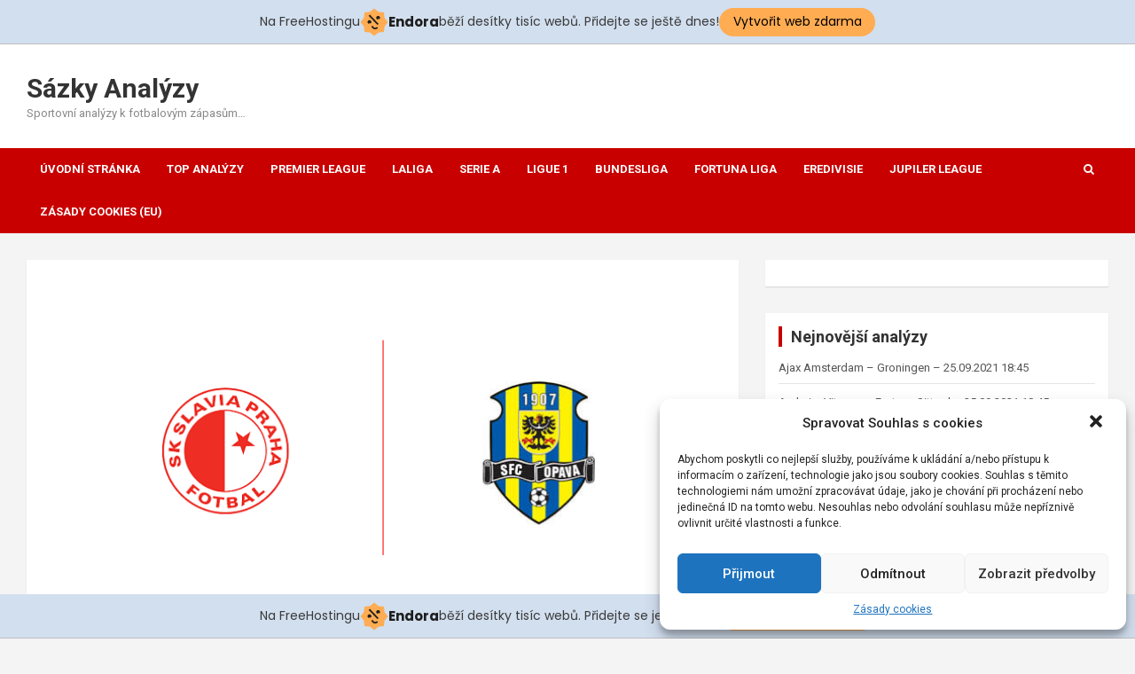

--- FILE ---
content_type: text/html; charset=UTF-8
request_url: http://sazky-analyzy.cz/analyza/slavia-praha-opava-22-02-2020-1430/
body_size: 18944
content:
<!doctype html>
<html lang="cs">
<head>
	<meta charset="UTF-8">
	<meta name="viewport" content="width=device-width, initial-scale=1, shrink-to-fit=no">
	<link rel="profile" href="https://gmpg.org/xfn/11">

	<title>Slavia Praha &#8211; Opava &#8211; 22.02.2020 14:30 &#8211; Sázky Analýzy</title>
<meta name='robots' content='max-image-preview:large' />
<link rel='dns-prefetch' href='//fonts.googleapis.com' />
<link rel="alternate" type="application/rss+xml" title="Sázky Analýzy &raquo; RSS zdroj" href="http://sazky-analyzy.cz/feed/" />
<link rel="alternate" type="application/rss+xml" title="Sázky Analýzy &raquo; RSS komentářů" href="http://sazky-analyzy.cz/comments/feed/" />
<link rel="alternate" type="application/rss+xml" title="Sázky Analýzy &raquo; RSS komentářů pro Slavia Praha &#8211; Opava &#8211; 22.02.2020 14:30" href="http://sazky-analyzy.cz/analyza/slavia-praha-opava-22-02-2020-1430/feed/" />
<script type="text/javascript">
window._wpemojiSettings = {"baseUrl":"https:\/\/s.w.org\/images\/core\/emoji\/14.0.0\/72x72\/","ext":".png","svgUrl":"https:\/\/s.w.org\/images\/core\/emoji\/14.0.0\/svg\/","svgExt":".svg","source":{"concatemoji":"http:\/\/sazky-analyzy.cz\/wp-includes\/js\/wp-emoji-release.min.js?ver=6.2.8"}};
/*! This file is auto-generated */
!function(e,a,t){var n,r,o,i=a.createElement("canvas"),p=i.getContext&&i.getContext("2d");function s(e,t){p.clearRect(0,0,i.width,i.height),p.fillText(e,0,0);e=i.toDataURL();return p.clearRect(0,0,i.width,i.height),p.fillText(t,0,0),e===i.toDataURL()}function c(e){var t=a.createElement("script");t.src=e,t.defer=t.type="text/javascript",a.getElementsByTagName("head")[0].appendChild(t)}for(o=Array("flag","emoji"),t.supports={everything:!0,everythingExceptFlag:!0},r=0;r<o.length;r++)t.supports[o[r]]=function(e){if(p&&p.fillText)switch(p.textBaseline="top",p.font="600 32px Arial",e){case"flag":return s("\ud83c\udff3\ufe0f\u200d\u26a7\ufe0f","\ud83c\udff3\ufe0f\u200b\u26a7\ufe0f")?!1:!s("\ud83c\uddfa\ud83c\uddf3","\ud83c\uddfa\u200b\ud83c\uddf3")&&!s("\ud83c\udff4\udb40\udc67\udb40\udc62\udb40\udc65\udb40\udc6e\udb40\udc67\udb40\udc7f","\ud83c\udff4\u200b\udb40\udc67\u200b\udb40\udc62\u200b\udb40\udc65\u200b\udb40\udc6e\u200b\udb40\udc67\u200b\udb40\udc7f");case"emoji":return!s("\ud83e\udef1\ud83c\udffb\u200d\ud83e\udef2\ud83c\udfff","\ud83e\udef1\ud83c\udffb\u200b\ud83e\udef2\ud83c\udfff")}return!1}(o[r]),t.supports.everything=t.supports.everything&&t.supports[o[r]],"flag"!==o[r]&&(t.supports.everythingExceptFlag=t.supports.everythingExceptFlag&&t.supports[o[r]]);t.supports.everythingExceptFlag=t.supports.everythingExceptFlag&&!t.supports.flag,t.DOMReady=!1,t.readyCallback=function(){t.DOMReady=!0},t.supports.everything||(n=function(){t.readyCallback()},a.addEventListener?(a.addEventListener("DOMContentLoaded",n,!1),e.addEventListener("load",n,!1)):(e.attachEvent("onload",n),a.attachEvent("onreadystatechange",function(){"complete"===a.readyState&&t.readyCallback()})),(e=t.source||{}).concatemoji?c(e.concatemoji):e.wpemoji&&e.twemoji&&(c(e.twemoji),c(e.wpemoji)))}(window,document,window._wpemojiSettings);
</script>
<style type="text/css">
img.wp-smiley,
img.emoji {
	display: inline !important;
	border: none !important;
	box-shadow: none !important;
	height: 1em !important;
	width: 1em !important;
	margin: 0 0.07em !important;
	vertical-align: -0.1em !important;
	background: none !important;
	padding: 0 !important;
}
</style>
	<link rel='stylesheet' id='wp-block-library-css' href='http://sazky-analyzy.cz/wp-includes/css/dist/block-library/style.min.css?ver=6.2.8' type='text/css' media='all' />
<link rel='stylesheet' id='classic-theme-styles-css' href='http://sazky-analyzy.cz/wp-includes/css/classic-themes.min.css?ver=6.2.8' type='text/css' media='all' />
<style id='global-styles-inline-css' type='text/css'>
body{--wp--preset--color--black: #000000;--wp--preset--color--cyan-bluish-gray: #abb8c3;--wp--preset--color--white: #ffffff;--wp--preset--color--pale-pink: #f78da7;--wp--preset--color--vivid-red: #cf2e2e;--wp--preset--color--luminous-vivid-orange: #ff6900;--wp--preset--color--luminous-vivid-amber: #fcb900;--wp--preset--color--light-green-cyan: #7bdcb5;--wp--preset--color--vivid-green-cyan: #00d084;--wp--preset--color--pale-cyan-blue: #8ed1fc;--wp--preset--color--vivid-cyan-blue: #0693e3;--wp--preset--color--vivid-purple: #9b51e0;--wp--preset--gradient--vivid-cyan-blue-to-vivid-purple: linear-gradient(135deg,rgba(6,147,227,1) 0%,rgb(155,81,224) 100%);--wp--preset--gradient--light-green-cyan-to-vivid-green-cyan: linear-gradient(135deg,rgb(122,220,180) 0%,rgb(0,208,130) 100%);--wp--preset--gradient--luminous-vivid-amber-to-luminous-vivid-orange: linear-gradient(135deg,rgba(252,185,0,1) 0%,rgba(255,105,0,1) 100%);--wp--preset--gradient--luminous-vivid-orange-to-vivid-red: linear-gradient(135deg,rgba(255,105,0,1) 0%,rgb(207,46,46) 100%);--wp--preset--gradient--very-light-gray-to-cyan-bluish-gray: linear-gradient(135deg,rgb(238,238,238) 0%,rgb(169,184,195) 100%);--wp--preset--gradient--cool-to-warm-spectrum: linear-gradient(135deg,rgb(74,234,220) 0%,rgb(151,120,209) 20%,rgb(207,42,186) 40%,rgb(238,44,130) 60%,rgb(251,105,98) 80%,rgb(254,248,76) 100%);--wp--preset--gradient--blush-light-purple: linear-gradient(135deg,rgb(255,206,236) 0%,rgb(152,150,240) 100%);--wp--preset--gradient--blush-bordeaux: linear-gradient(135deg,rgb(254,205,165) 0%,rgb(254,45,45) 50%,rgb(107,0,62) 100%);--wp--preset--gradient--luminous-dusk: linear-gradient(135deg,rgb(255,203,112) 0%,rgb(199,81,192) 50%,rgb(65,88,208) 100%);--wp--preset--gradient--pale-ocean: linear-gradient(135deg,rgb(255,245,203) 0%,rgb(182,227,212) 50%,rgb(51,167,181) 100%);--wp--preset--gradient--electric-grass: linear-gradient(135deg,rgb(202,248,128) 0%,rgb(113,206,126) 100%);--wp--preset--gradient--midnight: linear-gradient(135deg,rgb(2,3,129) 0%,rgb(40,116,252) 100%);--wp--preset--duotone--dark-grayscale: url('#wp-duotone-dark-grayscale');--wp--preset--duotone--grayscale: url('#wp-duotone-grayscale');--wp--preset--duotone--purple-yellow: url('#wp-duotone-purple-yellow');--wp--preset--duotone--blue-red: url('#wp-duotone-blue-red');--wp--preset--duotone--midnight: url('#wp-duotone-midnight');--wp--preset--duotone--magenta-yellow: url('#wp-duotone-magenta-yellow');--wp--preset--duotone--purple-green: url('#wp-duotone-purple-green');--wp--preset--duotone--blue-orange: url('#wp-duotone-blue-orange');--wp--preset--font-size--small: 13px;--wp--preset--font-size--medium: 20px;--wp--preset--font-size--large: 36px;--wp--preset--font-size--x-large: 42px;--wp--preset--spacing--20: 0.44rem;--wp--preset--spacing--30: 0.67rem;--wp--preset--spacing--40: 1rem;--wp--preset--spacing--50: 1.5rem;--wp--preset--spacing--60: 2.25rem;--wp--preset--spacing--70: 3.38rem;--wp--preset--spacing--80: 5.06rem;--wp--preset--shadow--natural: 6px 6px 9px rgba(0, 0, 0, 0.2);--wp--preset--shadow--deep: 12px 12px 50px rgba(0, 0, 0, 0.4);--wp--preset--shadow--sharp: 6px 6px 0px rgba(0, 0, 0, 0.2);--wp--preset--shadow--outlined: 6px 6px 0px -3px rgba(255, 255, 255, 1), 6px 6px rgba(0, 0, 0, 1);--wp--preset--shadow--crisp: 6px 6px 0px rgba(0, 0, 0, 1);}:where(.is-layout-flex){gap: 0.5em;}body .is-layout-flow > .alignleft{float: left;margin-inline-start: 0;margin-inline-end: 2em;}body .is-layout-flow > .alignright{float: right;margin-inline-start: 2em;margin-inline-end: 0;}body .is-layout-flow > .aligncenter{margin-left: auto !important;margin-right: auto !important;}body .is-layout-constrained > .alignleft{float: left;margin-inline-start: 0;margin-inline-end: 2em;}body .is-layout-constrained > .alignright{float: right;margin-inline-start: 2em;margin-inline-end: 0;}body .is-layout-constrained > .aligncenter{margin-left: auto !important;margin-right: auto !important;}body .is-layout-constrained > :where(:not(.alignleft):not(.alignright):not(.alignfull)){max-width: var(--wp--style--global--content-size);margin-left: auto !important;margin-right: auto !important;}body .is-layout-constrained > .alignwide{max-width: var(--wp--style--global--wide-size);}body .is-layout-flex{display: flex;}body .is-layout-flex{flex-wrap: wrap;align-items: center;}body .is-layout-flex > *{margin: 0;}:where(.wp-block-columns.is-layout-flex){gap: 2em;}.has-black-color{color: var(--wp--preset--color--black) !important;}.has-cyan-bluish-gray-color{color: var(--wp--preset--color--cyan-bluish-gray) !important;}.has-white-color{color: var(--wp--preset--color--white) !important;}.has-pale-pink-color{color: var(--wp--preset--color--pale-pink) !important;}.has-vivid-red-color{color: var(--wp--preset--color--vivid-red) !important;}.has-luminous-vivid-orange-color{color: var(--wp--preset--color--luminous-vivid-orange) !important;}.has-luminous-vivid-amber-color{color: var(--wp--preset--color--luminous-vivid-amber) !important;}.has-light-green-cyan-color{color: var(--wp--preset--color--light-green-cyan) !important;}.has-vivid-green-cyan-color{color: var(--wp--preset--color--vivid-green-cyan) !important;}.has-pale-cyan-blue-color{color: var(--wp--preset--color--pale-cyan-blue) !important;}.has-vivid-cyan-blue-color{color: var(--wp--preset--color--vivid-cyan-blue) !important;}.has-vivid-purple-color{color: var(--wp--preset--color--vivid-purple) !important;}.has-black-background-color{background-color: var(--wp--preset--color--black) !important;}.has-cyan-bluish-gray-background-color{background-color: var(--wp--preset--color--cyan-bluish-gray) !important;}.has-white-background-color{background-color: var(--wp--preset--color--white) !important;}.has-pale-pink-background-color{background-color: var(--wp--preset--color--pale-pink) !important;}.has-vivid-red-background-color{background-color: var(--wp--preset--color--vivid-red) !important;}.has-luminous-vivid-orange-background-color{background-color: var(--wp--preset--color--luminous-vivid-orange) !important;}.has-luminous-vivid-amber-background-color{background-color: var(--wp--preset--color--luminous-vivid-amber) !important;}.has-light-green-cyan-background-color{background-color: var(--wp--preset--color--light-green-cyan) !important;}.has-vivid-green-cyan-background-color{background-color: var(--wp--preset--color--vivid-green-cyan) !important;}.has-pale-cyan-blue-background-color{background-color: var(--wp--preset--color--pale-cyan-blue) !important;}.has-vivid-cyan-blue-background-color{background-color: var(--wp--preset--color--vivid-cyan-blue) !important;}.has-vivid-purple-background-color{background-color: var(--wp--preset--color--vivid-purple) !important;}.has-black-border-color{border-color: var(--wp--preset--color--black) !important;}.has-cyan-bluish-gray-border-color{border-color: var(--wp--preset--color--cyan-bluish-gray) !important;}.has-white-border-color{border-color: var(--wp--preset--color--white) !important;}.has-pale-pink-border-color{border-color: var(--wp--preset--color--pale-pink) !important;}.has-vivid-red-border-color{border-color: var(--wp--preset--color--vivid-red) !important;}.has-luminous-vivid-orange-border-color{border-color: var(--wp--preset--color--luminous-vivid-orange) !important;}.has-luminous-vivid-amber-border-color{border-color: var(--wp--preset--color--luminous-vivid-amber) !important;}.has-light-green-cyan-border-color{border-color: var(--wp--preset--color--light-green-cyan) !important;}.has-vivid-green-cyan-border-color{border-color: var(--wp--preset--color--vivid-green-cyan) !important;}.has-pale-cyan-blue-border-color{border-color: var(--wp--preset--color--pale-cyan-blue) !important;}.has-vivid-cyan-blue-border-color{border-color: var(--wp--preset--color--vivid-cyan-blue) !important;}.has-vivid-purple-border-color{border-color: var(--wp--preset--color--vivid-purple) !important;}.has-vivid-cyan-blue-to-vivid-purple-gradient-background{background: var(--wp--preset--gradient--vivid-cyan-blue-to-vivid-purple) !important;}.has-light-green-cyan-to-vivid-green-cyan-gradient-background{background: var(--wp--preset--gradient--light-green-cyan-to-vivid-green-cyan) !important;}.has-luminous-vivid-amber-to-luminous-vivid-orange-gradient-background{background: var(--wp--preset--gradient--luminous-vivid-amber-to-luminous-vivid-orange) !important;}.has-luminous-vivid-orange-to-vivid-red-gradient-background{background: var(--wp--preset--gradient--luminous-vivid-orange-to-vivid-red) !important;}.has-very-light-gray-to-cyan-bluish-gray-gradient-background{background: var(--wp--preset--gradient--very-light-gray-to-cyan-bluish-gray) !important;}.has-cool-to-warm-spectrum-gradient-background{background: var(--wp--preset--gradient--cool-to-warm-spectrum) !important;}.has-blush-light-purple-gradient-background{background: var(--wp--preset--gradient--blush-light-purple) !important;}.has-blush-bordeaux-gradient-background{background: var(--wp--preset--gradient--blush-bordeaux) !important;}.has-luminous-dusk-gradient-background{background: var(--wp--preset--gradient--luminous-dusk) !important;}.has-pale-ocean-gradient-background{background: var(--wp--preset--gradient--pale-ocean) !important;}.has-electric-grass-gradient-background{background: var(--wp--preset--gradient--electric-grass) !important;}.has-midnight-gradient-background{background: var(--wp--preset--gradient--midnight) !important;}.has-small-font-size{font-size: var(--wp--preset--font-size--small) !important;}.has-medium-font-size{font-size: var(--wp--preset--font-size--medium) !important;}.has-large-font-size{font-size: var(--wp--preset--font-size--large) !important;}.has-x-large-font-size{font-size: var(--wp--preset--font-size--x-large) !important;}
.wp-block-navigation a:where(:not(.wp-element-button)){color: inherit;}
:where(.wp-block-columns.is-layout-flex){gap: 2em;}
.wp-block-pullquote{font-size: 1.5em;line-height: 1.6;}
</style>
<link rel='stylesheet' id='cmplz-general-css' href='http://sazky-analyzy.cz/wp-content/plugins/complianz-gdpr/assets/css/cookieblocker.min.css?ver=6.4.6' type='text/css' media='all' />
<link rel='stylesheet' id='bootstrap-style-css' href='http://sazky-analyzy.cz/wp-content/themes/newscard-pro/assets/library/bootstrap/css/bootstrap.min.css?ver=4.0.0' type='text/css' media='all' />
<link rel='stylesheet' id='font-awesome-style-css' href='http://sazky-analyzy.cz/wp-content/themes/newscard-pro/assets/library/font-awesome/css/font-awesome.css?ver=6.2.8' type='text/css' media='all' />
<link rel='stylesheet' id='newscard-google-fonts-css' href='//fonts.googleapis.com/css?family=Roboto%3A300%2C300i%2C400%2C400i%2C500%2C500i%2C700%2C700i&#038;ver=6.2.8' type='text/css' media='all' />
<link rel='stylesheet' id='owl-carousel-css' href='http://sazky-analyzy.cz/wp-content/themes/newscard-pro/assets/library/owl-carousel/owl.carousel.min.css?ver=2.3.4' type='text/css' media='all' />
<link rel='stylesheet' id='newscard-style-css' href='http://sazky-analyzy.cz/wp-content/themes/newscard-pro/style.css?ver=6.2.8' type='text/css' media='all' />
<script type='text/javascript' src='http://sazky-analyzy.cz/wp-includes/js/jquery/jquery.min.js?ver=3.6.4' id='jquery-core-js'></script>
<script type='text/javascript' src='http://sazky-analyzy.cz/wp-includes/js/jquery/jquery-migrate.min.js?ver=3.4.0' id='jquery-migrate-js'></script>
<!--[if lt IE 9]>
<script type='text/javascript' src='http://sazky-analyzy.cz/wp-content/themes/newscard-pro/assets/js/html5.js?ver=3.7.3' id='html5-js'></script>
<![endif]-->
<link rel="https://api.w.org/" href="http://sazky-analyzy.cz/wp-json/" /><link rel="alternate" type="application/json" href="http://sazky-analyzy.cz/wp-json/wp/v2/posts/4869" /><link rel="EditURI" type="application/rsd+xml" title="RSD" href="http://sazky-analyzy.cz/xmlrpc.php?rsd" />
<link rel="wlwmanifest" type="application/wlwmanifest+xml" href="http://sazky-analyzy.cz/wp-includes/wlwmanifest.xml" />
<meta name="generator" content="WordPress 6.2.8" />
<link rel="canonical" href="http://sazky-analyzy.cz/analyza/slavia-praha-opava-22-02-2020-1430/" />
<link rel='shortlink' href='http://sazky-analyzy.cz/?p=4869' />
<link rel="alternate" type="application/json+oembed" href="http://sazky-analyzy.cz/wp-json/oembed/1.0/embed?url=http%3A%2F%2Fsazky-analyzy.cz%2Fanalyza%2Fslavia-praha-opava-22-02-2020-1430%2F" />
<link rel="alternate" type="text/xml+oembed" href="http://sazky-analyzy.cz/wp-json/oembed/1.0/embed?url=http%3A%2F%2Fsazky-analyzy.cz%2Fanalyza%2Fslavia-praha-opava-22-02-2020-1430%2F&#038;format=xml" />
<style>.cmplz-hidden{display:none!important;}</style><link rel="pingback" href="http://sazky-analyzy.cz/xmlrpc.php">
	<style type="text/css">
				@media (min-width: 768px) {
		/* Font Size > Top Bar */
			.info-bar {
				font-size: 11px;
			}
		/* Font Size > Top Stories Title */
			.top-stories-bar .top-stories-label .label-txt {
				font-size: 16px;
			}
		/* Font Size > Top Stories Posts Title */
			.top-stories-bar .top-stories-lists .top-stories-title {
				font-size: 13px;
			}
		/* Font Size > Content */
			body,
			input,
			textarea,
			select,
			blockquote footer,
			.blockquote-footer,
			blockquote cite,
			.form-control,
			input,
			textarea,
			select,
			.site-description,
			.search-block .form-control,
			.wp-block-image,
			.wp-block-image figcaption,
			#bbpress-forums,
			#bbpress-forums button,
			#bbpress-forums ul.bbp-lead-topic,
			#bbpress-forums ul.bbp-topics,
			#bbpress-forums ul.bbp-forums,
			#bbpress-forums ul.bbp-replies,
			#bbpress-forums ul.bbp-search-results,
			div.bbp-search-form input,
			div.bbp-search-form button,
			div.bbp-breadcrumb,
			div.bbp-topic-tags,
			.wp-block-quote.is-style-large cite,
			.wp-block-pullquote blockquote cite,
			.wp-block-pullquote.is-style-solid-color blockquote cite,
			.wp-block-search .wp-block-search__button {
				font-size: 13px;
			}
			th {
				font-size: calc(13px + 3px);
			}
			.site-footer .widget-area .newscard-widget-recent-posts .post-boxed .entry-title {
				font-size: calc(13px + 1px);
			}
			.has-small-font-size,
			.wp-block-quote cite,
			.wp-block-pullquote.alignleft blockquote cite,
			.wp-block-pullquote.alignright blockquote cite,
			.wp-block-pullquote.alignleft.is-style-solid-color blockquote cite,
			.wp-block-pullquote.alignright.is-style-solid-color blockquote cite,
			.wp-block-image figcaption,
			.wp-block-embed figcaption,
			.wp-block-audio figcaption,
			.wp-block-latest-posts__post-date {
				font-size: calc(13px - 2px);
			}
			.wp-block-button__link,
			.wp-block-pullquote.alignleft p,
			.wp-block-pullquote.alignright p,
			.wp-block-pullquote.alignleft.is-style-solid-color p,
			.wp-block-pullquote.alignright.is-style-solid-color p {
				font-size: calc(13px + 2px);
			}
			.has-medium-font-size,
			.wp-block-quote.is-large p,
			.wp-block-quote.is-style-large p,
			.wp-block-pullquote p,
			.wp-block-pullquote.is-style-solid-color blockquote p {
				font-size: calc(13px + 4px);
			}
			.has-large-font-size {
				font-size: calc(13px + 11px);
			}
			.has-huge-font-size {
				font-size: calc(13px + 21px);
			}
		/* Font Size > Buttons */
			.btn,
			.btn-theme,
			input[type="reset"],
			input[type="button"],
			input[type="submit"],
			.btn,
			.readmore,
			#bbpress-forums button,
			div.bbp-search-form button {
				font-size: 13px;
			}
		/* Font Size > Site Title */
			.site-title {
				font-size: 30px;
			}
		/* Font Size > Navigation */
			.main-navigation a {
				font-size: 13px;
			}
			.main-navigation ul li.menu-item-has-children > a:after,
			.main-navigation ul li.page_item_has_children > a:after {
				font-size: calc(13px + 3px);
			}
		/* Font Size > Post/Page Title */
			.entry-title,
			.comments-title,
			.page-title {
				font-size: 22px;
			}
			.comment-reply-title,
			.site-main .woocommerce h2,
			.woocommerce .checkout h3 {
				font-size: calc(22px - 4px);
			}
		/* Font Size > Archive Posts Title */
			.post-col .entry-title,
			blockquote,
			.wp-block-pullquote p,
			.wp-block-pullquote blockquote,
			.post-boxed.inlined .entry-title,
			.featured-stories .post-boxed .entry-title,
			.featured-section .featured-post .post-boxed .entry-title,
			.featured-section .featured-post .post-block .entry-title,
			.woocommerce ul.products li.product .woocommerce-loop-category__title,
			.woocommerce ul.products li.product .woocommerce-loop-product__title,
			.woocommerce ul.products li.product h3 {
				font-size: 17px;
			}
			.post-boxed .entry-title,
			.post-block .entry-title,
			.post-boxed.main-post.inlined .entry-title {
				font-size: calc(17px + 3px);
			}
			.featured-section .featured-slider .post-block .entry-title {
				font-size: calc(17px + 9px);
			}
			@media (min-width: 1200px) {
				#primary.col-lg-8 .col-xl-4 .post-boxed .entry-title,
				#primary.col-lg-8 .col-xl-4 .post-block .entry-title,
				#primary.col-lg-8 .owl-carousel.column-3 .post-boxed .entry-title,
				#primary.col-lg-8 .owl-carousel.column-3 .post-block .entry-title {
					font-size: 17px;
				}
			}
		/* Font Size > Post Meta */
			.entry-meta,
			.entry-meta a {
				font-size: 12px;
			}
			.post-col .entry-meta .cat-links a,
			.post-boxed .entry-meta .cat-links a,
			.post-block .entry-meta .cat-links a {
				font-size: calc(12px - 2px);
			}
		/* Font Size > Sidebar Widget Title */
			.stories-title,
			.widget-title {
				font-size: 18px;
			}
				}
		/* Category Color > Fortuna Liga */
				.entry-meta .cat-links a.cat-links-12,
				.entry-meta .cat-links a.cat-links-12:hover,
				.post-boxed .entry-meta .cat-links a.cat-links-12,
				.post-boxed .entry-meta .cat-links a.cat-links-12:hover,
				.site-footer .widget-area .post-boxed .entry-meta .cat-links a.cat-links-12,
				.site-footer .widget-area .post-boxed .entry-meta .cat-links a.cat-links-12:hover {
					color: #efcb00;
				}
				.post-img-wrap .entry-meta .cat-links a.cat-links-12,
				.post-img-wrap .entry-meta .cat-links a.cat-links-12:hover,
				.post-boxed .post-img-wrap .entry-meta .cat-links a.cat-links-12,
				.post-boxed .post-img-wrap .entry-meta .cat-links a.cat-links-12:hover,
				.post-block .post-img-wrap + .entry-header .entry-meta .cat-links a.cat-links-12,
				.post-block .post-img-wrap + .entry-header .entry-meta .cat-links a.cat-links-12:hover,
				.site-footer .widget-area .post-boxed .post-img-wrap .entry-meta .cat-links a.cat-links-12,
				.site-footer .widget-area .post-boxed .post-img-wrap .entry-meta .cat-links a.cat-links-12:hover,
				.site-footer .widget-area .post-block .post-img-wrap + .entry-header .entry-meta .cat-links a.cat-links-12,
				.site-footer .widget-area .post-block .post-img-wrap + .entry-header .entry-meta .cat-links a.cat-links-12:hover {
					background-color: #efcb00;
					color: #fff;
				}
			/* Category Color > Top Analýzy */
				.entry-meta .cat-links a.cat-links-14,
				.entry-meta .cat-links a.cat-links-14:hover,
				.post-boxed .entry-meta .cat-links a.cat-links-14,
				.post-boxed .entry-meta .cat-links a.cat-links-14:hover,
				.site-footer .widget-area .post-boxed .entry-meta .cat-links a.cat-links-14,
				.site-footer .widget-area .post-boxed .entry-meta .cat-links a.cat-links-14:hover {
					color: #dd9933;
				}
				.post-img-wrap .entry-meta .cat-links a.cat-links-14,
				.post-img-wrap .entry-meta .cat-links a.cat-links-14:hover,
				.post-boxed .post-img-wrap .entry-meta .cat-links a.cat-links-14,
				.post-boxed .post-img-wrap .entry-meta .cat-links a.cat-links-14:hover,
				.post-block .post-img-wrap + .entry-header .entry-meta .cat-links a.cat-links-14,
				.post-block .post-img-wrap + .entry-header .entry-meta .cat-links a.cat-links-14:hover,
				.site-footer .widget-area .post-boxed .post-img-wrap .entry-meta .cat-links a.cat-links-14,
				.site-footer .widget-area .post-boxed .post-img-wrap .entry-meta .cat-links a.cat-links-14:hover,
				.site-footer .widget-area .post-block .post-img-wrap + .entry-header .entry-meta .cat-links a.cat-links-14,
				.site-footer .widget-area .post-block .post-img-wrap + .entry-header .entry-meta .cat-links a.cat-links-14:hover {
					background-color: #dd9933;
					color: #fff;
				}
				</style>

<!-- injected banner -->
<div class="endora-panel">
  <p class="endora-panel-text">
    Na FreeHostingu
    <svg
      class="endora-panel-img"
      xmlns="http://www.w3.org/2000/svg "
      width="33"
      height="32"
      viewBox="0 0 33 32"
      fill="none"
    >
      <path
        d="M16.5 0L21.4718 3.99696L27.8137 4.6863L28.5031 11.0282L32.5 16L28.5031 20.9719L27.8137 27.3137L21.4718 28.0031L16.5 32L11.5282 28.0031L5.18627 27.3137L4.49693 20.9719L0.499969 16L4.49693 11.0282L5.18627 4.6863L11.5282 3.99696L16.5 0Z"
        fill="#FFAC52"
      />
      <path
        fill-rule="evenodd"
        clip-rule="evenodd"
        d="M11.4222 7.24796L21.6345 17.9526L20.2809 19.2439L10.0686 8.53928L11.4222 7.24796Z"
        fill="#1E1E1E"
      />
      <path
        fill-rule="evenodd"
        clip-rule="evenodd"
        d="M14.779 20.0958L15.387 21.1591C16.1143 22.4311 17.7765 22.8049 18.9784 21.9666L19.7456 21.4315L20.8158 22.9659L20.0486 23.501C17.9451 24.9682 15.036 24.314 13.763 22.0876L13.155 21.0243L14.779 20.0958Z"
        fill="#1E1E1E"
      />
      <path
        d="M21.0541 8.74487C22.2809 8.74497 23.2758 9.73971 23.2758 10.9666C23.2757 11.475 23.1022 11.9418 22.8148 12.3162C22.5848 12.2747 22.3478 12.2527 22.1058 12.2527C21.3098 12.2527 20.5684 12.4864 19.9467 12.8894C19.2815 12.5056 18.8325 11.7896 18.8324 10.9666C18.8324 9.73965 19.8272 8.74487 21.0541 8.74487Z"
        fill="#1E1E1E"
      />
      <path
        d="M10.9979 13.6553C12.2247 13.6554 13.2195 14.6501 13.2195 15.877C13.2195 16.3854 13.046 16.8522 12.7586 17.2266C12.5288 17.1852 12.2923 17.1621 12.0506 17.1621C11.2543 17.1621 10.5123 17.3966 9.89044 17.7998C9.22534 17.416 8.77625 16.7 8.77618 15.877C8.77618 14.6501 9.77096 13.6553 10.9979 13.6553Z"
        fill="#1E1E1E"
      /></svg
    ><span class="endora-panel-text-span"> Endora</span> běží desítky tisíc
    webů. Přidejte se ještě dnes!
  </p>
  <a
    target="_blank"
    href="https://www.endora.cz/?utm_source=customer&utm_medium=header-banner&utm_campaign=freehosting "
    class="endora-panel-btn"
    >Vytvořit web zdarma</a
  >
</div>
<div class="endora-panel bottom">
  <p class="endora-panel-text">
    Na FreeHostingu
    <svg
      class="endora-panel-img"
      xmlns="http://www.w3.org/2000/svg "
      width="33"
      height="32"
      viewBox="0 0 33 32"
      fill="none"
    >
      <path
        d="M16.5 0L21.4718 3.99696L27.8137 4.6863L28.5031 11.0282L32.5 16L28.5031 20.9719L27.8137 27.3137L21.4718 28.0031L16.5 32L11.5282 28.0031L5.18627 27.3137L4.49693 20.9719L0.499969 16L4.49693 11.0282L5.18627 4.6863L11.5282 3.99696L16.5 0Z"
        fill="#FFAC52"
      />
      <path
        fill-rule="evenodd"
        clip-rule="evenodd"
        d="M11.4222 7.24796L21.6345 17.9526L20.2809 19.2439L10.0686 8.53928L11.4222 7.24796Z"
        fill="#1E1E1E"
      />
      <path
        fill-rule="evenodd"
        clip-rule="evenodd"
        d="M14.779 20.0958L15.387 21.1591C16.1143 22.4311 17.7765 22.8049 18.9784 21.9666L19.7456 21.4315L20.8158 22.9659L20.0486 23.501C17.9451 24.9682 15.036 24.314 13.763 22.0876L13.155 21.0243L14.779 20.0958Z"
        fill="#1E1E1E"
      />
      <path
        d="M21.0541 8.74487C22.2809 8.74497 23.2758 9.73971 23.2758 10.9666C23.2757 11.475 23.1022 11.9418 22.8148 12.3162C22.5848 12.2747 22.3478 12.2527 22.1058 12.2527C21.3098 12.2527 20.5684 12.4864 19.9467 12.8894C19.2815 12.5056 18.8325 11.7896 18.8324 10.9666C18.8324 9.73965 19.8272 8.74487 21.0541 8.74487Z"
        fill="#1E1E1E"
      />
      <path
        d="M10.9979 13.6553C12.2247 13.6554 13.2195 14.6501 13.2195 15.877C13.2195 16.3854 13.046 16.8522 12.7586 17.2266C12.5288 17.1852 12.2923 17.1621 12.0506 17.1621C11.2543 17.1621 10.5123 17.3966 9.89044 17.7998C9.22534 17.416 8.77625 16.7 8.77618 15.877C8.77618 14.6501 9.77096 13.6553 10.9979 13.6553Z"
        fill="#1E1E1E"
      /></svg
    ><span class="endora-panel-text-span"> Endora</span> běží desítky tisíc
    webů. Přidejte se ještě dnes!
  </p>
  <a
    target="_blank"
    href="https://www.endora.cz/?utm_source=customer&utm_medium=header-banner&utm_campaign=freehosting "
    class="endora-panel-btn"
    >Vytvořit web zdarma</a
  >
</div>
<style>
  @import url("https://fonts.googleapis.com/css?family=Poppins:400,700,900");
  .bottom {
    position: fixed;
    z-index: 2;
    bottom: 0;
  }
  .endora-panel {
    width:  -webkit-fill-available !important;
    border-bottom: 1px solid #bebfc4;
    background: #d2dfef;
    display: flex;
    justify-content: center;
    align-items: center;
    padding: 0 10px;
    gap: 105px;
    height: 50px;
    @media (max-width: 650px) {
      gap: 0px;
      justify-content: space-between;
    }
  }
  .endora-panel-btn {
    width: 176px;
    height: 32px;
    justify-content: center;
    align-items: center;
    display: flex;
    border-radius: 26px;
    background: #ffac52;
    font: 500 14px Poppins;
    color: black;
    padding: 0 10px;
    text-decoration: none;
    @media (max-width: 650px) {
      font: 500 10px Poppins;
      width: 121px;
      height: 36px;
      text-align: center;
      line-height: 12px;
    }
  }
  .endora-panel-text {
    color: #3a3a3a;
    display: flex;
    align-items: center;
    gap: 5px;
    font: 400 14px Poppins;
    flex-wrap: wrap;
    margin: 0 !important;
    @media (max-width: 650px) {
      font: 400 10px Poppins;
      width: 60\;
      justify-items: center;
      line-height: 9px;
    }
  }
  .endora-panel-text-span {
    display: flex;
    align-items: center;
    gap: 5px;
    font: 600 15px Poppins;
    color: #1e1e1e;
    @media (max-width: 650px) {
      font: 600 11px Poppins;
    }
  }
  .endora-panel-img {
    width: 32px;
    height: 32px;
    @media (max-width: 650px) {
      width: 20px;
      height: 20px;
    }
  }
</style>
<!-- end banner -->

</head>

<body data-cmplz=1 class="post-template-default single single-post postid-4869 single-format-standard theme-body group-blog">

<div id="page" class="site">
	<a class="skip-link screen-reader-text" href="#content">Skip to content</a>
	
	<header id="masthead" class="site-header">
				<nav class="navbar navbar-expand-lg d-block">
			<div class="navbar-head" >
				<div class="container">
					<div class="row align-items-center">
						<div class="col-lg-4">
							<div class="site-branding navbar-brand">
																	<h2 class="site-title"><a href="http://sazky-analyzy.cz/" rel="home">Sázky Analýzy</a></h2>
																	<p class="site-description">Sportovní analýzy k fotbalovým zápasům&#8230;</p>
															</div><!-- .site-branding .navbar-brand -->
						</div>
											</div><!-- .row -->
				</div><!-- .container -->
			</div><!-- .navbar-head -->
			<div class="navigation-bar" id="sticky-navigation-bar">
				<div class="navigation-bar-top">
					<div class="container">
						<button class="navbar-toggler menu-toggle" type="button" data-toggle="collapse" data-target="#navbarCollapse" aria-controls="navbarCollapse" aria-expanded="false" aria-label="Toggle navigation"></button>
						<span class="search-toggle"></span>
					</div><!-- .container -->
					<div class="search-bar">
						<div class="container">
							<div class="search-block off">
								<form action="http://sazky-analyzy.cz/" method="get" class="search-form">
	<label class="assistive-text"> Search </label>
	<div class="input-group">
		<input type="search" value="" placeholder="Search" class="form-control s" name="s">
		<div class="input-group-prepend">
			<button class="btn btn-theme">Search</button>
		</div>
	</div>
</form><!-- .search-form -->
							</div><!-- .search-box -->
						</div><!-- .container -->
					</div><!-- .search-bar -->
				</div><!-- .navigation-bar-top -->
				<div class="navbar-main">
					<div class="container">
						<div class="collapse navbar-collapse" id="navbarCollapse">
							<div id="site-navigation" class="main-navigation nav-uppercase" role="navigation">
								<ul class="nav-menu navbar-nav d-lg-block"><li id="menu-item-5235" class="menu-item menu-item-type-post_type menu-item-object-page menu-item-home menu-item-5235"><a href="http://sazky-analyzy.cz/">Úvodní stránka</a></li>
<li id="menu-item-5070" class="menu-item menu-item-type-taxonomy menu-item-object-category menu-item-5070"><a href="http://sazky-analyzy.cz/category/top-analyzy/">Top Analýzy</a></li>
<li id="menu-item-83" class="menu-item menu-item-type-taxonomy menu-item-object-category menu-item-83"><a href="http://sazky-analyzy.cz/category/premier-league/">Premier League</a></li>
<li id="menu-item-104" class="menu-item menu-item-type-taxonomy menu-item-object-category menu-item-104"><a href="http://sazky-analyzy.cz/category/laliga/">LaLiga</a></li>
<li id="menu-item-81" class="menu-item menu-item-type-taxonomy menu-item-object-category menu-item-81"><a href="http://sazky-analyzy.cz/category/serie-a/">Serie A</a></li>
<li id="menu-item-82" class="menu-item menu-item-type-taxonomy menu-item-object-category menu-item-82"><a href="http://sazky-analyzy.cz/category/ligue-1/">Ligue 1</a></li>
<li id="menu-item-84" class="menu-item menu-item-type-taxonomy menu-item-object-category menu-item-84"><a href="http://sazky-analyzy.cz/category/bundesliga/">Bundesliga</a></li>
<li id="menu-item-544" class="menu-item menu-item-type-taxonomy menu-item-object-category current-post-ancestor current-menu-parent current-post-parent menu-item-544"><a href="http://sazky-analyzy.cz/category/fortuna-liga/">Fortuna Liga</a></li>
<li id="menu-item-4201" class="menu-item menu-item-type-taxonomy menu-item-object-category menu-item-4201"><a href="http://sazky-analyzy.cz/category/eredivisie/">Eredivisie</a></li>
<li id="menu-item-4202" class="menu-item menu-item-type-taxonomy menu-item-object-category menu-item-4202"><a href="http://sazky-analyzy.cz/category/jupiler-league/">Jupiler League</a></li>
<li id="menu-item-14427" class="menu-item menu-item-type-post_type menu-item-object-page menu-item-14427"><a href="http://sazky-analyzy.cz/zasady-cookies-eu/">Zásady cookies (EU)</a></li>
</ul>							</div><!-- #site-navigation .main-navigation -->
						</div><!-- .navbar-collapse -->
						<div class="nav-search">
							<span class="search-toggle"></span>
						</div><!-- .nav-search -->
					</div><!-- .container -->
				</div><!-- .navbar-main -->
			</div><!-- .navigation-bar -->
		</nav><!-- .navbar -->

		
		
			</header><!-- #masthead -->
	<div id="content" class="site-content ">
		<div class="container">
							<div class="row justify-content-center site-content-row">
			<div id="primary" class="col-lg-8 content-area">		<main id="main" class="site-main">

				<div class="post-4869 post type-post status-publish format-standard has-post-thumbnail hentry category-analyza category-fortuna-liga">

		
					<figure class="post-featured-image page-single-img-wrap">
						<div class="post-img" style="background-image: url('http://sazky-analyzy.cz/wp-content/uploads/2020/01/Slavia-Opava.png');"></div>
					</figure><!-- .post-featured-image .page-single-img-wrap -->

				
				<div class="entry-meta category-meta">
					<div class="cat-links">
				<a class="cat-links-3" href="http://sazky-analyzy.cz/category/analyza/">Analýza</a>
			
				<a class="cat-links-12" href="http://sazky-analyzy.cz/category/fortuna-liga/">Fortuna Liga</a>
			</div>
				</div><!-- .entry-meta -->

			
					<header class="entry-header">
				<h1 class="entry-title">Slavia Praha &#8211; Opava &#8211; 22.02.2020 14:30</h1>
									<div class="entry-meta">
						<div class="date"><a href="http://sazky-analyzy.cz/analyza/slavia-praha-opava-22-02-2020-1430/" title="Slavia Praha &#8211; Opava &#8211; 22.02.2020 14:30">21 února, 2020</a> </div> <div class="by-author vcard author"><a href="http://sazky-analyzy.cz/author/amp/">inagami</a> </div>													<div class="comments">
								<a href="http://sazky-analyzy.cz/analyza/slavia-praha-opava-22-02-2020-1430/#respond">No Comments</a>							</div><!-- .comments -->
											</div><!-- .entry-meta -->
								</header>
		
			<div class="entry-content">
				
<p>Ve dvaadvacátém kole 1. české fotbalové ligy se spolu v sobotu v Edenu od 14:30 utkají Slavia a Opava. Svěřenci domácího trenéra Jindřicha Trpišovského jsou v čele ligové tabulky, hosté okupují patnáctou pozici. Naposledy se tyto týmy střetly na hřišti hostů na Městském stadionu Opava a utkání skončilo remízou 1:1. Slavii se v posledním ligovém kole proti Bohemians nedařilo, když ztratila tři body. Hostující Opava také ztratila všechny body s Plzní, hosté v posledních kolech ztrácejí jak na běžícím páse, jde již v pořadí o třetí prohru v řadě. Nejlepšími zakončovateli jsou za Slavii Tomáš Souček s osmi góly a za Opavu Rene Dedic, který se trefil třikrát. Hostující Opava na hřištích soupeřů v aktuální ligové sezóně vyhrála jen jeden zápas, domácí sešívaní na svém stadionu v této sezóně vyhráli deset zápasů. Slavia je na domácím hřišti produktivní, když v průměru vstřelila 2,6 góly na zápas. Oproti tomu Opava není venku nijak produktivním týmem, její brankový průměr je 0,4 branky na utkání. Domácí Slavia v tomto ročníku odehrála jen tři zápasy, ve kterých nevstřelila žádnou branku, hostující tým Opavy odehrál dvanáct zápasů, ve kterých neskóroval. Defenziva hostující Opavy není příliš pevná, průměrně obdržela 1,6 branky na utkání, výkony domácí obrany jsou lepší, když inkasovala průměrně 0,2 gólu na zápas. Hosté neprožívají úspěšné období, když prohráli poslední tři zápasy v řadě. Favoritem jsou v tomto utkání podle rozdílu v postavení v tabulce domácí. </p>
			</div><!-- .entry-content -->

			</div><!-- .post-4869 -->

	<nav class="navigation post-navigation" aria-label="Příspěvky">
		<h2 class="screen-reader-text">Navigace pro příspěvek</h2>
		<div class="nav-links"><div class="nav-previous"><a href="http://sazky-analyzy.cz/analyza/club-brugy-vs-waasland-15-02-2020-1800/" rel="prev">Club Brugy &#8211; Waasland &#8211; 15.02.2020 18:00</a></div><div class="nav-next"><a href="http://sazky-analyzy.cz/premier-league/brighton-crystal-palace-29-02-2020-1330/" rel="next">Brighton &#8211; Crystal Palace &#8211; 29.02.2020 13:30</a></div></div>
	</nav>
<div id="comments" class="comments-area">

		<div id="respond" class="comment-respond">
		<h3 id="reply-title" class="comment-reply-title">Napsat komentář <small><a rel="nofollow" id="cancel-comment-reply-link" href="/analyza/slavia-praha-opava-22-02-2020-1430/#respond" style="display:none;">Zrušit odpověď na komentář</a></small></h3><form action="http://sazky-analyzy.cz/wp-comments-post.php" method="post" id="commentform" class="comment-form" novalidate><p class="comment-notes"><span id="email-notes">Vaše e-mailová adresa nebude zveřejněna.</span> <span class="required-field-message">Vyžadované informace jsou označeny <span class="required">*</span></span></p><p class="comment-form-comment"><label for="comment">Komentář <span class="required">*</span></label> <textarea id="comment" name="comment" cols="45" rows="8" maxlength="65525" required></textarea></p><p class="comment-form-author"><label for="author">Jméno <span class="required">*</span></label> <input id="author" name="author" type="text" value="" size="30" maxlength="245" autocomplete="name" required /></p>
<p class="comment-form-email"><label for="email">E-mail <span class="required">*</span></label> <input id="email" name="email" type="email" value="" size="30" maxlength="100" aria-describedby="email-notes" autocomplete="email" required /></p>
<p class="comment-form-url"><label for="url">Webová stránka</label> <input id="url" name="url" type="url" value="" size="30" maxlength="200" autocomplete="url" /></p>
<p class="form-submit"><input name="submit" type="submit" id="submit" class="submit" value="Odeslat komentář" /> <input type='hidden' name='comment_post_ID' value='4869' id='comment_post_ID' />
<input type='hidden' name='comment_parent' id='comment_parent' value='0' />
</p></form>	</div><!-- #respond -->
	
</div><!-- #comments -->

		</main><!-- #main -->
	</div><!-- #primary -->


<aside id="secondary" class="col-lg-4 widget-area" role="complementary">
	<div class="sticky-sidebar">
		<section id="custom_html-5" class="widget_text widget widget_custom_html"><div class="textwidget custom-html-widget"><script type="text/javascript" src="https://online.ifortuna.cz/javaScript?key=ej0xMzk1MjE1MSZsPTEzOTUxOTI2JnA9NTIyNQ%3D%3D"></script></div></section>
		<section id="recent-posts-2" class="widget widget_recent_entries">
		<h3 class="widget-title">Nejnovější analýzy</h3>
		<ul>
											<li>
					<a href="http://sazky-analyzy.cz/analyza/ajax-amsterdam-groningen-25-09-2021-1845/">Ajax Amsterdam – Groningen – 25.09.2021 18:45</a>
									</li>
											<li>
					<a href="http://sazky-analyzy.cz/analyza/arnheim-vitesse-fortuna-sittard-25-09-2021-1845/">Arnheim Vitesse – Fortuna Sittard – 25.09.2021 18:45</a>
									</li>
											<li>
					<a href="http://sazky-analyzy.cz/analyza/willem-ii-tilburg-psv-eindhoven-25-09-2021-1630/">Willem II Tilburg – PSV Eindhoven – 25.09.2021 16:30</a>
									</li>
											<li>
					<a href="http://sazky-analyzy.cz/analyza/feyenoord-rotterdam-nijmegen-25-09-2021-2100/">Feyenoord Rotterdam – Nijmegen – 25.09.2021 21:00</a>
									</li>
											<li>
					<a href="http://sazky-analyzy.cz/analyza/heracles-almelo-waalwijk-26-09-2021-1645/">Heracles Almelo – Waalwijk – 26.09.2021 16:45</a>
									</li>
											<li>
					<a href="http://sazky-analyzy.cz/analyza/sparta-rotterdam-cambuur-26-09-2021-1215/">Sparta Rotterdam – Cambuur – 26.09.2021 12:15</a>
									</li>
											<li>
					<a href="http://sazky-analyzy.cz/analyza/az-alkmaar-deventer-26-09-2021-1430/">AZ Alkmaar – Deventer – 26.09.2021 14:30</a>
									</li>
											<li>
					<a href="http://sazky-analyzy.cz/analyza/heerenveen-twente-enschede-26-09-2021-1430/">Heerenveen – Twente Enschede – 26.09.2021 14:30</a>
									</li>
											<li>
					<a href="http://sazky-analyzy.cz/analyza/utrecht-zwolle-25-09-2021-2100/">Utrecht – Zwolle – 25.09.2021 21:00</a>
									</li>
											<li>
					<a href="http://sazky-analyzy.cz/analyza/empoli-bologna-26-09-2021-1500/">Empoli – Bologna – 26.09.2021 15:00</a>
									</li>
					</ul>

		</section>	</div><!-- .sticky-sidebar -->
</aside><!-- #secondary -->
					</div><!-- row -->
		</div><!-- .container -->
	</div><!-- #content .site-content-->
			<footer id="colophon" class="site-footer" role="contentinfo">
			
				<section class="featured-stories post-slider boxed-layout">
					<div class="container">
													<div class="post-slider-header">
													<h2 class="stories-title">Další analýzy</h2>
													</div><!-- .post-slider-header -->
													</div><!-- .container -->
						
						
						<div class="owl-carousel owl-carousel-center-full-width">
															<div class="post-col">
									<div class="post-boxed">
																					<div class="post-img-wrap">
												<a href="http://sazky-analyzy.cz/analyza/ajax-amsterdam-groningen-25-09-2021-1845/" class="post-img" style="background-image: url('http://sazky-analyzy.cz/wp-content/uploads/2020/01/Ajax-Groningen.png');"></a>
												<div class="entry-meta category-meta">
													<div class="cat-links">
				<a class="cat-links-3" href="http://sazky-analyzy.cz/category/analyza/">Analýza</a>
			
				<a class="cat-links-17" href="http://sazky-analyzy.cz/category/eredivisie/">Eredivisie</a>
			</div>
												</div><!-- .entry-meta -->
											</div><!-- .post-img-wrap -->
																				<div class="post-content">
																						<h3 class="entry-title"><a href="http://sazky-analyzy.cz/analyza/ajax-amsterdam-groningen-25-09-2021-1845/">Ajax Amsterdam – Groningen – 25.09.2021 18:45</a></h3>																							<div class="entry-meta">
													<div class="date"><a href="http://sazky-analyzy.cz/analyza/ajax-amsterdam-groningen-25-09-2021-1845/" title="Ajax Amsterdam – Groningen – 25.09.2021 18:45">24 září, 2021</a> </div> <div class="by-author vcard author"><a href="http://sazky-analyzy.cz/author/amp/">inagami</a> </div>												</div>
																					</div><!-- .post-content -->
									</div><!-- .post-boxed -->
								</div>
															<div class="post-col">
									<div class="post-boxed">
																					<div class="post-img-wrap">
												<a href="http://sazky-analyzy.cz/analyza/arnheim-vitesse-fortuna-sittard-25-09-2021-1845/" class="post-img" style="background-image: url('http://sazky-analyzy.cz/wp-content/uploads/2020/01/Vitesse-Fortuna-Sittard.png');"></a>
												<div class="entry-meta category-meta">
													<div class="cat-links">
				<a class="cat-links-3" href="http://sazky-analyzy.cz/category/analyza/">Analýza</a>
			
				<a class="cat-links-17" href="http://sazky-analyzy.cz/category/eredivisie/">Eredivisie</a>
			</div>
												</div><!-- .entry-meta -->
											</div><!-- .post-img-wrap -->
																				<div class="post-content">
																						<h3 class="entry-title"><a href="http://sazky-analyzy.cz/analyza/arnheim-vitesse-fortuna-sittard-25-09-2021-1845/">Arnheim Vitesse – Fortuna Sittard – 25.09.2021 18:45</a></h3>																							<div class="entry-meta">
													<div class="date"><a href="http://sazky-analyzy.cz/analyza/arnheim-vitesse-fortuna-sittard-25-09-2021-1845/" title="Arnheim Vitesse – Fortuna Sittard – 25.09.2021 18:45">24 září, 2021</a> </div> <div class="by-author vcard author"><a href="http://sazky-analyzy.cz/author/amp/">inagami</a> </div>												</div>
																					</div><!-- .post-content -->
									</div><!-- .post-boxed -->
								</div>
															<div class="post-col">
									<div class="post-boxed">
																					<div class="post-img-wrap">
												<a href="http://sazky-analyzy.cz/analyza/willem-ii-tilburg-psv-eindhoven-25-09-2021-1630/" class="post-img" style="background-image: url('http://sazky-analyzy.cz/wp-content/uploads/2020/01/Willem-II-Eindhoven.png');"></a>
												<div class="entry-meta category-meta">
													<div class="cat-links">
				<a class="cat-links-3" href="http://sazky-analyzy.cz/category/analyza/">Analýza</a>
			
				<a class="cat-links-17" href="http://sazky-analyzy.cz/category/eredivisie/">Eredivisie</a>
			
				<a class="cat-links-14" href="http://sazky-analyzy.cz/category/top-analyzy/">Top Analýzy</a>
			</div>
												</div><!-- .entry-meta -->
											</div><!-- .post-img-wrap -->
																				<div class="post-content">
																						<h3 class="entry-title"><a href="http://sazky-analyzy.cz/analyza/willem-ii-tilburg-psv-eindhoven-25-09-2021-1630/">Willem II Tilburg – PSV Eindhoven – 25.09.2021 16:30</a></h3>																							<div class="entry-meta">
													<div class="date"><a href="http://sazky-analyzy.cz/analyza/willem-ii-tilburg-psv-eindhoven-25-09-2021-1630/" title="Willem II Tilburg – PSV Eindhoven – 25.09.2021 16:30">24 září, 2021</a> </div> <div class="by-author vcard author"><a href="http://sazky-analyzy.cz/author/amp/">inagami</a> </div>												</div>
																					</div><!-- .post-content -->
									</div><!-- .post-boxed -->
								</div>
															<div class="post-col">
									<div class="post-boxed">
																					<div class="post-img-wrap">
												<a href="http://sazky-analyzy.cz/analyza/feyenoord-rotterdam-nijmegen-25-09-2021-2100/" class="post-img" style="background-image: url('http://sazky-analyzy.cz/wp-content/uploads/2021/07/Feyenoord-Nijmegen.png');"></a>
												<div class="entry-meta category-meta">
													<div class="cat-links">
				<a class="cat-links-3" href="http://sazky-analyzy.cz/category/analyza/">Analýza</a>
			
				<a class="cat-links-17" href="http://sazky-analyzy.cz/category/eredivisie/">Eredivisie</a>
			</div>
												</div><!-- .entry-meta -->
											</div><!-- .post-img-wrap -->
																				<div class="post-content">
																						<h3 class="entry-title"><a href="http://sazky-analyzy.cz/analyza/feyenoord-rotterdam-nijmegen-25-09-2021-2100/">Feyenoord Rotterdam – Nijmegen – 25.09.2021 21:00</a></h3>																							<div class="entry-meta">
													<div class="date"><a href="http://sazky-analyzy.cz/analyza/feyenoord-rotterdam-nijmegen-25-09-2021-2100/" title="Feyenoord Rotterdam – Nijmegen – 25.09.2021 21:00">24 září, 2021</a> </div> <div class="by-author vcard author"><a href="http://sazky-analyzy.cz/author/amp/">inagami</a> </div>												</div>
																					</div><!-- .post-content -->
									</div><!-- .post-boxed -->
								</div>
															<div class="post-col">
									<div class="post-boxed">
																					<div class="post-img-wrap">
												<a href="http://sazky-analyzy.cz/analyza/heracles-almelo-waalwijk-26-09-2021-1645/" class="post-img" style="background-image: url('http://sazky-analyzy.cz/wp-content/uploads/2020/01/Heracles-Waalwijk.png');"></a>
												<div class="entry-meta category-meta">
													<div class="cat-links">
				<a class="cat-links-3" href="http://sazky-analyzy.cz/category/analyza/">Analýza</a>
			
				<a class="cat-links-17" href="http://sazky-analyzy.cz/category/eredivisie/">Eredivisie</a>
			</div>
												</div><!-- .entry-meta -->
											</div><!-- .post-img-wrap -->
																				<div class="post-content">
																						<h3 class="entry-title"><a href="http://sazky-analyzy.cz/analyza/heracles-almelo-waalwijk-26-09-2021-1645/">Heracles Almelo – Waalwijk – 26.09.2021 16:45</a></h3>																							<div class="entry-meta">
													<div class="date"><a href="http://sazky-analyzy.cz/analyza/heracles-almelo-waalwijk-26-09-2021-1645/" title="Heracles Almelo – Waalwijk – 26.09.2021 16:45">24 září, 2021</a> </div> <div class="by-author vcard author"><a href="http://sazky-analyzy.cz/author/amp/">inagami</a> </div>												</div>
																					</div><!-- .post-content -->
									</div><!-- .post-boxed -->
								</div>
															<div class="post-col">
									<div class="post-boxed">
																					<div class="post-img-wrap">
												<a href="http://sazky-analyzy.cz/analyza/sparta-rotterdam-cambuur-26-09-2021-1215/" class="post-img" style="background-image: url('http://sazky-analyzy.cz/wp-content/uploads/2021/07/Sparta-Rotterdam-Cambuur.png');"></a>
												<div class="entry-meta category-meta">
													<div class="cat-links">
				<a class="cat-links-3" href="http://sazky-analyzy.cz/category/analyza/">Analýza</a>
			
				<a class="cat-links-17" href="http://sazky-analyzy.cz/category/eredivisie/">Eredivisie</a>
			</div>
												</div><!-- .entry-meta -->
											</div><!-- .post-img-wrap -->
																				<div class="post-content">
																						<h3 class="entry-title"><a href="http://sazky-analyzy.cz/analyza/sparta-rotterdam-cambuur-26-09-2021-1215/">Sparta Rotterdam – Cambuur – 26.09.2021 12:15</a></h3>																							<div class="entry-meta">
													<div class="date"><a href="http://sazky-analyzy.cz/analyza/sparta-rotterdam-cambuur-26-09-2021-1215/" title="Sparta Rotterdam – Cambuur – 26.09.2021 12:15">24 září, 2021</a> </div> <div class="by-author vcard author"><a href="http://sazky-analyzy.cz/author/amp/">inagami</a> </div>												</div>
																					</div><!-- .post-content -->
									</div><!-- .post-boxed -->
								</div>
															<div class="post-col">
									<div class="post-boxed">
																					<div class="post-img-wrap">
												<a href="http://sazky-analyzy.cz/analyza/az-alkmaar-deventer-26-09-2021-1430/" class="post-img" style="background-image: url('http://sazky-analyzy.cz/wp-content/uploads/2021/07/Alkmaar-G.A.Eagles.png');"></a>
												<div class="entry-meta category-meta">
													<div class="cat-links">
				<a class="cat-links-3" href="http://sazky-analyzy.cz/category/analyza/">Analýza</a>
			
				<a class="cat-links-17" href="http://sazky-analyzy.cz/category/eredivisie/">Eredivisie</a>
			</div>
												</div><!-- .entry-meta -->
											</div><!-- .post-img-wrap -->
																				<div class="post-content">
																						<h3 class="entry-title"><a href="http://sazky-analyzy.cz/analyza/az-alkmaar-deventer-26-09-2021-1430/">AZ Alkmaar – Deventer – 26.09.2021 14:30</a></h3>																							<div class="entry-meta">
													<div class="date"><a href="http://sazky-analyzy.cz/analyza/az-alkmaar-deventer-26-09-2021-1430/" title="AZ Alkmaar – Deventer – 26.09.2021 14:30">24 září, 2021</a> </div> <div class="by-author vcard author"><a href="http://sazky-analyzy.cz/author/amp/">inagami</a> </div>												</div>
																					</div><!-- .post-content -->
									</div><!-- .post-boxed -->
								</div>
															<div class="post-col">
									<div class="post-boxed">
																					<div class="post-img-wrap">
												<a href="http://sazky-analyzy.cz/analyza/heerenveen-twente-enschede-26-09-2021-1430/" class="post-img" style="background-image: url('http://sazky-analyzy.cz/wp-content/uploads/2020/01/Heerenveen-Twente.png');"></a>
												<div class="entry-meta category-meta">
													<div class="cat-links">
				<a class="cat-links-3" href="http://sazky-analyzy.cz/category/analyza/">Analýza</a>
			
				<a class="cat-links-17" href="http://sazky-analyzy.cz/category/eredivisie/">Eredivisie</a>
			</div>
												</div><!-- .entry-meta -->
											</div><!-- .post-img-wrap -->
																				<div class="post-content">
																						<h3 class="entry-title"><a href="http://sazky-analyzy.cz/analyza/heerenveen-twente-enschede-26-09-2021-1430/">Heerenveen – Twente Enschede – 26.09.2021 14:30</a></h3>																							<div class="entry-meta">
													<div class="date"><a href="http://sazky-analyzy.cz/analyza/heerenveen-twente-enschede-26-09-2021-1430/" title="Heerenveen – Twente Enschede – 26.09.2021 14:30">24 září, 2021</a> </div> <div class="by-author vcard author"><a href="http://sazky-analyzy.cz/author/amp/">inagami</a> </div>												</div>
																					</div><!-- .post-content -->
									</div><!-- .post-boxed -->
								</div>
													</div><!-- .row -->
									</section><!-- .featured-stories -->
			
			
				<div class="widget-area">
					<div class="container">
						<div class="row">
							<div class="col-sm-6 col-lg-3">
								<section id="categories-2" class="widget widget_categories"><h3 class="widget-title">Rubriky</h3>
			<ul>
					<li class="cat-item cat-item-3"><a href="http://sazky-analyzy.cz/category/analyza/">Analýza</a>
</li>
	<li class="cat-item cat-item-6"><a href="http://sazky-analyzy.cz/category/bundesliga/">Bundesliga</a>
</li>
	<li class="cat-item cat-item-98"><a href="http://sazky-analyzy.cz/category/ekstraklasa/">Ekstraklasa</a>
</li>
	<li class="cat-item cat-item-17"><a href="http://sazky-analyzy.cz/category/eredivisie/">Eredivisie</a>
</li>
	<li class="cat-item cat-item-12"><a href="http://sazky-analyzy.cz/category/fortuna-liga/">Fortuna Liga</a>
</li>
	<li class="cat-item cat-item-18"><a href="http://sazky-analyzy.cz/category/jupiler-league/">Jupiler League</a>
</li>
	<li class="cat-item cat-item-9"><a href="http://sazky-analyzy.cz/category/laliga/">LaLiga</a>
</li>
	<li class="cat-item cat-item-5"><a href="http://sazky-analyzy.cz/category/ligue-1/">Ligue 1</a>
</li>
	<li class="cat-item cat-item-2"><a href="http://sazky-analyzy.cz/category/premier-league/">Premier League</a>
</li>
	<li class="cat-item cat-item-99"><a href="http://sazky-analyzy.cz/category/prva-hnl/">Prva HNL</a>
</li>
	<li class="cat-item cat-item-4"><a href="http://sazky-analyzy.cz/category/serie-a/">Serie A</a>
</li>
	<li class="cat-item cat-item-14"><a href="http://sazky-analyzy.cz/category/top-analyzy/">Top Analýzy</a>
</li>
			</ul>

			</section>							</div><!-- footer sidebar column 1 -->
							<div class="col-sm-6 col-lg-3">
								<section id="archives-2" class="widget widget_archive"><h3 class="widget-title">Archivy</h3>
			<ul>
					<li><a href='http://sazky-analyzy.cz/2021/09/'>Září 2021</a></li>
	<li><a href='http://sazky-analyzy.cz/2021/08/'>Srpen 2021</a></li>
	<li><a href='http://sazky-analyzy.cz/2021/07/'>Červenec 2021</a></li>
	<li><a href='http://sazky-analyzy.cz/2021/05/'>Květen 2021</a></li>
	<li><a href='http://sazky-analyzy.cz/2021/04/'>Duben 2021</a></li>
	<li><a href='http://sazky-analyzy.cz/2021/03/'>Březen 2021</a></li>
	<li><a href='http://sazky-analyzy.cz/2021/02/'>Únor 2021</a></li>
	<li><a href='http://sazky-analyzy.cz/2021/01/'>Leden 2021</a></li>
	<li><a href='http://sazky-analyzy.cz/2020/12/'>Prosinec 2020</a></li>
	<li><a href='http://sazky-analyzy.cz/2020/11/'>Listopad 2020</a></li>
	<li><a href='http://sazky-analyzy.cz/2020/10/'>Říjen 2020</a></li>
	<li><a href='http://sazky-analyzy.cz/2020/09/'>Září 2020</a></li>
	<li><a href='http://sazky-analyzy.cz/2020/08/'>Srpen 2020</a></li>
	<li><a href='http://sazky-analyzy.cz/2020/07/'>Červenec 2020</a></li>
	<li><a href='http://sazky-analyzy.cz/2020/06/'>Červen 2020</a></li>
	<li><a href='http://sazky-analyzy.cz/2020/05/'>Květen 2020</a></li>
	<li><a href='http://sazky-analyzy.cz/2020/03/'>Březen 2020</a></li>
	<li><a href='http://sazky-analyzy.cz/2020/02/'>Únor 2020</a></li>
	<li><a href='http://sazky-analyzy.cz/2020/01/'>Leden 2020</a></li>
	<li><a href='http://sazky-analyzy.cz/2019/12/'>Prosinec 2019</a></li>
	<li><a href='http://sazky-analyzy.cz/2019/11/'>Listopad 2019</a></li>
	<li><a href='http://sazky-analyzy.cz/2019/10/'>Říjen 2019</a></li>
			</ul>

			</section><section id="tag_cloud-2" class="widget widget_tag_cloud"><h3 class="widget-title">Štítky</h3><div class="tagcloud"><a href="http://sazky-analyzy.cz/tag/alexandre-lacazette/" class="tag-cloud-link tag-link-157 tag-link-position-1" style="font-size: 9.2138728323699pt;" aria-label="Alexandre Lacazette (13 položek)">Alexandre Lacazette</a>
<a href="http://sazky-analyzy.cz/tag/andrea-belotti/" class="tag-cloud-link tag-link-126 tag-link-position-2" style="font-size: 8.3236994219653pt;" aria-label="Andrea Belotti (10 položek)">Andrea Belotti</a>
<a href="http://sazky-analyzy.cz/tag/bundesliga/" class="tag-cloud-link tag-link-74 tag-link-position-3" style="font-size: 14.231213872832pt;" aria-label="Bundesliga (58 položek)">Bundesliga</a>
<a href="http://sazky-analyzy.cz/tag/burak-yilmaz/" class="tag-cloud-link tag-link-252 tag-link-position-4" style="font-size: 8.3236994219653pt;" aria-label="Burak Yilmaz (10 položek)">Burak Yilmaz</a>
<a href="http://sazky-analyzy.cz/tag/ciro-immobile/" class="tag-cloud-link tag-link-79 tag-link-position-5" style="font-size: 8.8901734104046pt;" aria-label="Ciro Immobile (12 položek)">Ciro Immobile</a>
<a href="http://sazky-analyzy.cz/tag/cristiano-ronaldo/" class="tag-cloud-link tag-link-13 tag-link-position-6" style="font-size: 10.589595375723pt;" aria-label="Cristiano Ronaldo (20 položek)">Cristiano Ronaldo</a>
<a href="http://sazky-analyzy.cz/tag/derby/" class="tag-cloud-link tag-link-15 tag-link-position-7" style="font-size: 14.312138728324pt;" aria-label="Derby (59 položek)">Derby</a>
<a href="http://sazky-analyzy.cz/tag/donyell-malen/" class="tag-cloud-link tag-link-39 tag-link-position-8" style="font-size: 8.8901734104046pt;" aria-label="Donyell Malen (12 položek)">Donyell Malen</a>
<a href="http://sazky-analyzy.cz/tag/dusan-tadic/" class="tag-cloud-link tag-link-234 tag-link-position-9" style="font-size: 9.6184971098266pt;" aria-label="Dusan Tadic (15 položek)">Dusan Tadic</a>
<a href="http://sazky-analyzy.cz/tag/eredivisie/" class="tag-cloud-link tag-link-82 tag-link-position-10" style="font-size: 14.393063583815pt;" aria-label="Eredivisie (61 položek)">Eredivisie</a>
<a href="http://sazky-analyzy.cz/tag/erling-braut-haland/" class="tag-cloud-link tag-link-232 tag-link-position-11" style="font-size: 8.3236994219653pt;" aria-label="Erling Braut Haland (10 položek)">Erling Braut Haland</a>
<a href="http://sazky-analyzy.cz/tag/fernandes-bruno/" class="tag-cloud-link tag-link-196 tag-link-position-12" style="font-size: 8.6473988439306pt;" aria-label="Fernandes Bruno (11 položek)">Fernandes Bruno</a>
<a href="http://sazky-analyzy.cz/tag/fortunaliga/" class="tag-cloud-link tag-link-43 tag-link-position-13" style="font-size: 15.445086705202pt;" aria-label="FORTUNA:LIGA (82 položek)">FORTUNA:LIGA</a>
<a href="http://sazky-analyzy.cz/tag/fotbal/" class="tag-cloud-link tag-link-56 tag-link-position-14" style="font-size: 22pt;" aria-label="fotbal (535 položek)">fotbal</a>
<a href="http://sazky-analyzy.cz/tag/francesco-caputo/" class="tag-cloud-link tag-link-76 tag-link-position-15" style="font-size: 8pt;" aria-label="Francesco Caputo (9 položek)">Francesco Caputo</a>
<a href="http://sazky-analyzy.cz/tag/gerard-moreno/" class="tag-cloud-link tag-link-62 tag-link-position-16" style="font-size: 9.2138728323699pt;" aria-label="Gerard Moreno (13 položek)">Gerard Moreno</a>
<a href="http://sazky-analyzy.cz/tag/harry-kane/" class="tag-cloud-link tag-link-58 tag-link-position-17" style="font-size: 8.6473988439306pt;" aria-label="Harry Kane (11 položek)">Harry Kane</a>
<a href="http://sazky-analyzy.cz/tag/heung-min-son/" class="tag-cloud-link tag-link-184 tag-link-position-18" style="font-size: 8.6473988439306pt;" aria-label="Heung–Min Son (11 položek)">Heung–Min Son</a>
<a href="http://sazky-analyzy.cz/tag/ivan-schranz/" class="tag-cloud-link tag-link-174 tag-link-position-19" style="font-size: 8.3236994219653pt;" aria-label="Ivan Schranz (10 položek)">Ivan Schranz</a>
<a href="http://sazky-analyzy.cz/tag/jamie-vardy/" class="tag-cloud-link tag-link-21 tag-link-position-20" style="font-size: 9.8612716763006pt;" aria-label="Jamie Vardy (16 položek)">Jamie Vardy</a>
<a href="http://sazky-analyzy.cz/tag/jean-david-beauguel/" class="tag-cloud-link tag-link-147 tag-link-position-21" style="font-size: 9.2138728323699pt;" aria-label="Jean-David Beauguel (13 položek)">Jean-David Beauguel</a>
<a href="http://sazky-analyzy.cz/tag/jupiler-league/" class="tag-cloud-link tag-link-88 tag-link-position-22" style="font-size: 13.988439306358pt;" aria-label="Jupiler League (54 položek)">Jupiler League</a>
<a href="http://sazky-analyzy.cz/tag/kylian-mbappe-lottin/" class="tag-cloud-link tag-link-28 tag-link-position-23" style="font-size: 10.751445086705pt;" aria-label="Kylian Mbappe-Lottin (21 položek)">Kylian Mbappe-Lottin</a>
<a href="http://sazky-analyzy.cz/tag/laliga/" class="tag-cloud-link tag-link-63 tag-link-position-24" style="font-size: 15.202312138728pt;" aria-label="LaLiga (77 položek)">LaLiga</a>
<a href="http://sazky-analyzy.cz/tag/ligue-1/" class="tag-cloud-link tag-link-69 tag-link-position-25" style="font-size: 14.393063583815pt;" aria-label="Ligue 1 (61 položek)">Ligue 1</a>
<a href="http://sazky-analyzy.cz/tag/lionel-messi/" class="tag-cloud-link tag-link-19 tag-link-position-26" style="font-size: 9.6184971098266pt;" aria-label="Lionel Messi (15 položek)">Lionel Messi</a>
<a href="http://sazky-analyzy.cz/tag/londynske-derby/" class="tag-cloud-link tag-link-59 tag-link-position-27" style="font-size: 10.913294797688pt;" aria-label="Londýnské derby (22 položek)">Londýnské derby</a>
<a href="http://sazky-analyzy.cz/tag/lorenzo-insigne/" class="tag-cloud-link tag-link-294 tag-link-position-28" style="font-size: 8.3236994219653pt;" aria-label="Lorenzo Insigne (10 položek)">Lorenzo Insigne</a>
<a href="http://sazky-analyzy.cz/tag/luis-fruto-muriel/" class="tag-cloud-link tag-link-120 tag-link-position-29" style="font-size: 8.3236994219653pt;" aria-label="Luis Fruto Muriel (10 položek)">Luis Fruto Muriel</a>
<a href="http://sazky-analyzy.cz/tag/lukas-julis/" class="tag-cloud-link tag-link-143 tag-link-position-30" style="font-size: 8.6473988439306pt;" aria-label="Lukáš Juliš (11 položek)">Lukáš Juliš</a>
<a href="http://sazky-analyzy.cz/tag/memphis-depay/" class="tag-cloud-link tag-link-170 tag-link-position-31" style="font-size: 8pt;" aria-label="Memphis Depay (9 položek)">Memphis Depay</a>
<a href="http://sazky-analyzy.cz/tag/michal-rabusic/" class="tag-cloud-link tag-link-272 tag-link-position-32" style="font-size: 8.3236994219653pt;" aria-label="Michal Rabušic (10 položek)">Michal Rabušic</a>
<a href="http://sazky-analyzy.cz/tag/mohamed-salah/" class="tag-cloud-link tag-link-20 tag-link-position-33" style="font-size: 10.42774566474pt;" aria-label="Mohamed Salah (19 položek)">Mohamed Salah</a>
<a href="http://sazky-analyzy.cz/tag/premier-league/" class="tag-cloud-link tag-link-52 tag-link-position-34" style="font-size: 15.606936416185pt;" aria-label="Premier League (86 položek)">Premier League</a>
<a href="http://sazky-analyzy.cz/tag/raphael-holzhauser/" class="tag-cloud-link tag-link-158 tag-link-position-35" style="font-size: 9.4566473988439pt;" aria-label="Raphael Holzhauser (14 položek)">Raphael Holzhauser</a>
<a href="http://sazky-analyzy.cz/tag/robert-lewandowski/" class="tag-cloud-link tag-link-30 tag-link-position-36" style="font-size: 10.265895953757pt;" aria-label="Robert Lewandowski (18 položek)">Robert Lewandowski</a>
<a href="http://sazky-analyzy.cz/tag/romelu-lukaku/" class="tag-cloud-link tag-link-36 tag-link-position-37" style="font-size: 9.6184971098266pt;" aria-label="Romelu Lukaku (15 položek)">Romelu Lukaku</a>
<a href="http://sazky-analyzy.cz/tag/serie-a/" class="tag-cloud-link tag-link-78 tag-link-position-38" style="font-size: 15.526011560694pt;" aria-label="Serie A (84 položek)">Serie A</a>
<a href="http://sazky-analyzy.cz/tag/steven-berghuis/" class="tag-cloud-link tag-link-38 tag-link-position-39" style="font-size: 9.4566473988439pt;" aria-label="Steven Berghuis (14 položek)">Steven Berghuis</a>
<a href="http://sazky-analyzy.cz/tag/tomas-soucek/" class="tag-cloud-link tag-link-48 tag-link-position-40" style="font-size: 8.3236994219653pt;" aria-label="Tomáš Souček (10 položek)">Tomáš Souček</a>
<a href="http://sazky-analyzy.cz/tag/wissam-ben-yedder/" class="tag-cloud-link tag-link-27 tag-link-position-41" style="font-size: 8.6473988439306pt;" aria-label="Wissam Ben Yedder (11 položek)">Wissam Ben Yedder</a>
<a href="http://sazky-analyzy.cz/tag/wouter-weghorst/" class="tag-cloud-link tag-link-73 tag-link-position-42" style="font-size: 9.4566473988439pt;" aria-label="Wouter Weghorst (14 položek)">Wouter Weghorst</a>
<a href="http://sazky-analyzy.cz/tag/youssef-en-nesyri/" class="tag-cloud-link tag-link-277 tag-link-position-43" style="font-size: 8.6473988439306pt;" aria-label="Youssef En–Nesyri (11 položek)">Youssef En–Nesyri</a>
<a href="http://sazky-analyzy.cz/tag/zlatan-ibrahimovic/" class="tag-cloud-link tag-link-200 tag-link-position-44" style="font-size: 9.4566473988439pt;" aria-label="Zlatan Ibrahimovic (14 položek)">Zlatan Ibrahimovic</a>
<a href="http://sazky-analyzy.cz/tag/slagr/" class="tag-cloud-link tag-link-16 tag-link-position-45" style="font-size: 14.231213872832pt;" aria-label="Šlágr (58 položek)">Šlágr</a></div>
</section><section id="meta-3" class="widget widget_meta"><h3 class="widget-title">Základní informace</h3>
		<ul>
						<li><a href="http://sazky-analyzy.cz/wp-login.php">Přihlásit se</a></li>
			<li><a href="http://sazky-analyzy.cz/feed/">Zdroj kanálů (příspěvky)</a></li>
			<li><a href="http://sazky-analyzy.cz/comments/feed/">Kanál komentářů</a></li>

			<li><a href="https://cs.wordpress.org/">Česká lokalizace</a></li>
		</ul>

		</section>							</div><!-- footer sidebar column 2 -->
															<div class="col-sm-6 col-lg-3">
									
		<section id="recent-posts-3" class="widget widget_recent_entries">
		<h3 class="widget-title">Nejnovější příspěvky</h3>
		<ul>
											<li>
					<a href="http://sazky-analyzy.cz/analyza/ajax-amsterdam-groningen-25-09-2021-1845/">Ajax Amsterdam – Groningen – 25.09.2021 18:45</a>
									</li>
											<li>
					<a href="http://sazky-analyzy.cz/analyza/arnheim-vitesse-fortuna-sittard-25-09-2021-1845/">Arnheim Vitesse – Fortuna Sittard – 25.09.2021 18:45</a>
									</li>
											<li>
					<a href="http://sazky-analyzy.cz/analyza/willem-ii-tilburg-psv-eindhoven-25-09-2021-1630/">Willem II Tilburg – PSV Eindhoven – 25.09.2021 16:30</a>
									</li>
											<li>
					<a href="http://sazky-analyzy.cz/analyza/feyenoord-rotterdam-nijmegen-25-09-2021-2100/">Feyenoord Rotterdam – Nijmegen – 25.09.2021 21:00</a>
									</li>
											<li>
					<a href="http://sazky-analyzy.cz/analyza/heracles-almelo-waalwijk-26-09-2021-1645/">Heracles Almelo – Waalwijk – 26.09.2021 16:45</a>
									</li>
											<li>
					<a href="http://sazky-analyzy.cz/analyza/sparta-rotterdam-cambuur-26-09-2021-1215/">Sparta Rotterdam – Cambuur – 26.09.2021 12:15</a>
									</li>
											<li>
					<a href="http://sazky-analyzy.cz/analyza/az-alkmaar-deventer-26-09-2021-1430/">AZ Alkmaar – Deventer – 26.09.2021 14:30</a>
									</li>
											<li>
					<a href="http://sazky-analyzy.cz/analyza/heerenveen-twente-enschede-26-09-2021-1430/">Heerenveen – Twente Enschede – 26.09.2021 14:30</a>
									</li>
											<li>
					<a href="http://sazky-analyzy.cz/analyza/utrecht-zwolle-25-09-2021-2100/">Utrecht – Zwolle – 25.09.2021 21:00</a>
									</li>
											<li>
					<a href="http://sazky-analyzy.cz/analyza/empoli-bologna-26-09-2021-1500/">Empoli – Bologna – 26.09.2021 15:00</a>
									</li>
											<li>
					<a href="http://sazky-analyzy.cz/analyza/janov-verona-25-09-2021-2045/">Janov – Verona – 25.09.2021 20:45</a>
									</li>
											<li>
					<a href="http://sazky-analyzy.cz/analyza/inter-milan-bergamo-25-09-2021-1800/">Inter Milán – Bergamo – 25.09.2021 18:00</a>
									</li>
											<li>
					<a href="http://sazky-analyzy.cz/analyza/juventus-sampdorie-26-09-2021-1230/">Juventus – Sampdorie – 26.09.2021 12:30</a>
									</li>
											<li>
					<a href="http://sazky-analyzy.cz/analyza/lazio-rim-as-rim-26-09-2021-1800/">Lazio Řím – AS Řím – 26.09.2021 18:00</a>
									</li>
											<li>
					<a href="http://sazky-analyzy.cz/analyza/neapol-cagliari-26-09-2021-2045/">Neapol – Cagliari – 26.09.2021 20:45</a>
									</li>
											<li>
					<a href="http://sazky-analyzy.cz/analyza/sassuolo-salernitana-26-09-2021-1500/">Sassuolo – Salernitana – 26.09.2021 15:00</a>
									</li>
											<li>
					<a href="http://sazky-analyzy.cz/analyza/spezia-ac-milan-25-09-2021-1500/">Spezia – AC Milán – 25.09.2021 15:00</a>
									</li>
											<li>
					<a href="http://sazky-analyzy.cz/analyza/udinese-fiorentina-26-09-2021-1500/">Udinese – Fiorentina – 26.09.2021 15:00</a>
									</li>
											<li>
					<a href="http://sazky-analyzy.cz/analyza/benatky-fc-turin-27-09-2021-2045/">Benátky – FC Turín – 27.09.2021 20:45</a>
									</li>
											<li>
					<a href="http://sazky-analyzy.cz/analyza/beerschot-eupen-25-09-2021-1615/">Beerschot – Eupen – 25.09.2021 16:15</a>
									</li>
					</ul>

		</section>								</div><!-- footer sidebar column 3 -->
																	<div class="col-sm-6 col-lg-3">
										<section id="newscard_recent_posts-2" class="widget newscard-widget-recent-posts">
						<div class="row gutter-parent-14">
										<div class="col-md-6 post-col">
							<div class="post-boxed inlined clearfix">
																	<div class="post-img-wrap">
										<a href="http://sazky-analyzy.cz/analyza/ajax-amsterdam-groningen-25-09-2021-1845/" class="post-img" style="background-image: url('http://sazky-analyzy.cz/wp-content/uploads/2020/01/Ajax-Groningen.png');"></a>
									</div>
																<div class="post-content">
									<div class="entry-meta category-meta">
										<div class="cat-links">
				<a class="cat-links-3" href="http://sazky-analyzy.cz/category/analyza/">Analýza</a>
			
				<a class="cat-links-17" href="http://sazky-analyzy.cz/category/eredivisie/">Eredivisie</a>
			</div>
									</div><!-- .entry-meta -->
									<h3 class="entry-title"><a href="http://sazky-analyzy.cz/analyza/ajax-amsterdam-groningen-25-09-2021-1845/">Ajax Amsterdam – Groningen – 25.09.2021 18:45</a></h3>									<div class="entry-meta">
										<div class="date"><a href="http://sazky-analyzy.cz/analyza/ajax-amsterdam-groningen-25-09-2021-1845/" title="Ajax Amsterdam – Groningen – 25.09.2021 18:45">24 září, 2021</a> </div> <div class="by-author vcard author"><a href="http://sazky-analyzy.cz/author/amp/">inagami</a> </div>									</div>
								</div>
							</div><!-- post-boxed -->
						</div><!-- col-md-6 -->
												<div class="col-md-6 post-col">
							<div class="post-boxed inlined clearfix">
																	<div class="post-img-wrap">
										<a href="http://sazky-analyzy.cz/analyza/arnheim-vitesse-fortuna-sittard-25-09-2021-1845/" class="post-img" style="background-image: url('http://sazky-analyzy.cz/wp-content/uploads/2020/01/Vitesse-Fortuna-Sittard.png');"></a>
									</div>
																<div class="post-content">
									<div class="entry-meta category-meta">
										<div class="cat-links">
				<a class="cat-links-3" href="http://sazky-analyzy.cz/category/analyza/">Analýza</a>
			
				<a class="cat-links-17" href="http://sazky-analyzy.cz/category/eredivisie/">Eredivisie</a>
			</div>
									</div><!-- .entry-meta -->
									<h3 class="entry-title"><a href="http://sazky-analyzy.cz/analyza/arnheim-vitesse-fortuna-sittard-25-09-2021-1845/">Arnheim Vitesse – Fortuna Sittard – 25.09.2021 18:45</a></h3>									<div class="entry-meta">
										<div class="date"><a href="http://sazky-analyzy.cz/analyza/arnheim-vitesse-fortuna-sittard-25-09-2021-1845/" title="Arnheim Vitesse – Fortuna Sittard – 25.09.2021 18:45">24 září, 2021</a> </div> <div class="by-author vcard author"><a href="http://sazky-analyzy.cz/author/amp/">inagami</a> </div>									</div>
								</div>
							</div><!-- post-boxed -->
						</div><!-- col-md-6 -->
												<div class="col-md-6 post-col">
							<div class="post-boxed inlined clearfix">
																	<div class="post-img-wrap">
										<a href="http://sazky-analyzy.cz/analyza/willem-ii-tilburg-psv-eindhoven-25-09-2021-1630/" class="post-img" style="background-image: url('http://sazky-analyzy.cz/wp-content/uploads/2020/01/Willem-II-Eindhoven.png');"></a>
									</div>
																<div class="post-content">
									<div class="entry-meta category-meta">
										<div class="cat-links">
				<a class="cat-links-3" href="http://sazky-analyzy.cz/category/analyza/">Analýza</a>
			
				<a class="cat-links-17" href="http://sazky-analyzy.cz/category/eredivisie/">Eredivisie</a>
			
				<a class="cat-links-14" href="http://sazky-analyzy.cz/category/top-analyzy/">Top Analýzy</a>
			</div>
									</div><!-- .entry-meta -->
									<h3 class="entry-title"><a href="http://sazky-analyzy.cz/analyza/willem-ii-tilburg-psv-eindhoven-25-09-2021-1630/">Willem II Tilburg – PSV Eindhoven – 25.09.2021 16:30</a></h3>									<div class="entry-meta">
										<div class="date"><a href="http://sazky-analyzy.cz/analyza/willem-ii-tilburg-psv-eindhoven-25-09-2021-1630/" title="Willem II Tilburg – PSV Eindhoven – 25.09.2021 16:30">24 září, 2021</a> </div> <div class="by-author vcard author"><a href="http://sazky-analyzy.cz/author/amp/">inagami</a> </div>									</div>
								</div>
							</div><!-- post-boxed -->
						</div><!-- col-md-6 -->
												<div class="col-md-6 post-col">
							<div class="post-boxed inlined clearfix">
																	<div class="post-img-wrap">
										<a href="http://sazky-analyzy.cz/analyza/feyenoord-rotterdam-nijmegen-25-09-2021-2100/" class="post-img" style="background-image: url('http://sazky-analyzy.cz/wp-content/uploads/2021/07/Feyenoord-Nijmegen.png');"></a>
									</div>
																<div class="post-content">
									<div class="entry-meta category-meta">
										<div class="cat-links">
				<a class="cat-links-3" href="http://sazky-analyzy.cz/category/analyza/">Analýza</a>
			
				<a class="cat-links-17" href="http://sazky-analyzy.cz/category/eredivisie/">Eredivisie</a>
			</div>
									</div><!-- .entry-meta -->
									<h3 class="entry-title"><a href="http://sazky-analyzy.cz/analyza/feyenoord-rotterdam-nijmegen-25-09-2021-2100/">Feyenoord Rotterdam – Nijmegen – 25.09.2021 21:00</a></h3>									<div class="entry-meta">
										<div class="date"><a href="http://sazky-analyzy.cz/analyza/feyenoord-rotterdam-nijmegen-25-09-2021-2100/" title="Feyenoord Rotterdam – Nijmegen – 25.09.2021 21:00">24 září, 2021</a> </div> <div class="by-author vcard author"><a href="http://sazky-analyzy.cz/author/amp/">inagami</a> </div>									</div>
								</div>
							</div><!-- post-boxed -->
						</div><!-- col-md-6 -->
									</div><!-- .row .gutter-parent-14-->

		</section><!-- .widget_recent_post -->									</div><!-- footer sidebar column 4 -->
														</div><!-- .row -->
					</div><!-- .container -->
				</div><!-- .widget-area -->
			
					</footer><!-- #colophon -->
		<div class="back-to-top"><a title="Go to Top" href="#masthead"></a></div>
</div><!-- #page -->



<style>
@media screen and (max-width: 600px) {
    .footer-column {
        width: 100% !important;
        margin-bottom: 15px;
        color: lightgray;
    }
}
</style>

<div style="background-color: #333; color: white; padding: 20px; font-size: 11px; font-family: Arial, sans-serif;">
    <!-- Section 1 -->
    <div style="width: 100%;">
	<div style="width: 10%;">
		</div>
	<div style="width: 90%;">
        <p>Copyright &copy; 2025, Sázky Analýzy. Všechna práva vyhrazena.</p>
        <p><img src="https://powerful.cz/18.svg" width="20" height="20" style="align:left; margin: 2px;">Ministerstvo financí varuje: Účastí na hazardních hrách může vzniknout závislost! Pro účast na hazardních hrách musíte být starší 18 let a řádně registrován u společností vlastnících patřičné licence. Naše stránky mají pouze informativní charakter a nelze zde hrát za reálné peníze. Internetové stránky <strong>Sázky Analýzy</strong> provozuje společnost inagami s.r.o. Všechny reklamní odkazy z tohoto webu odkazují pouze na společnosti, které drží platné povolení od MF ČR k provozování hazardních her podle zákona 186/2016 Sb.</p>
	<p>	O nás: <a href="http://www.inagami.com/" style="color: white; text-decoration: underline;">inagami s.r.o.</a> | <a href="https://www.inagami.com/contact/" style="color: white; text-decoration: underline;">Kontakt</a><br>
       		Důležité adresy: <a href="https://www.mfcr.cz/cs/soukromy-sektor/hazardni-hry/prehledy-a-statistiky" target="_blank" style="color: white; text-decoration: underline;">Ministerstvo Financí</a> | <a href="https://www.hazardni-hrani.cz/" target="_blank" style="color: white; text-decoration: underline;">Národní stránky pro snížení hazardního hraní</a> | <a href="http://www.drogy-info.cz/nms/" target="_blank" style="color: white; text-decoration: underline;">Národní monitorovací středisko pro drogy a závislosti</a><br>
        	Partnerské weby: <a href="https://gamescenter.cz" style="color: white; text-decoration: underline;">Gamescenter.cz</a> | <a href="https://kontrola-tiketu.cz" style="color: white; text-decoration: underline;">Kontrola Tiketu</a> | <a href="https://casinohazard.cz" style="color: white; text-decoration: underline;">Casinohazard.cz</a></p>
    
    </div>
</div>

    <!-- Section 2 -->
    <div style="width: 100%; display: flex; flex-wrap: wrap; justify-content: space-between; background-color: #333; color: white;">
        <div class="footer-column" style="width: 23%; margin-right: 2%;">
            <p><strong>Casina a bonusy:</strong></p>               
            <p><a href="https://gamescenter.czhttps://gamescenter.cz/casinos/detail/fortuna" style="color: lightgray; text-decoration: underline;">Fortuna</a>, <a href="https://gamescenter.czhttps://gamescenter.cz/casinos/detail/tipsport" style="color: lightgray; text-decoration: underline;">Tipsport</a>, <a href="https://gamescenter.czhttps://gamescenter.cz/casinos/detail/sazka-hry" style="color: lightgray; text-decoration: underline;">Sazka Hry</a>, <a href="https://gamescenter.czhttps://gamescenter.cz/casinos/detail/synottip" style="color: lightgray; text-decoration: underline;">Synottip</a>, <a href="https://gamescenter.czhttps://gamescenter.cz/casinos/detail/chance" style="color: lightgray; text-decoration: underline;">Chance</a>, <a href="https://gamescenter.czhttps://gamescenter.cz/casinos/detail/betano" style="color: lightgray; text-decoration: underline;">Betano</a>, <a href="https://gamescenter.czhttps://gamescenter.cz/casinos/detail/apollo-games" style="color: lightgray; text-decoration: underline;">Apollo Games</a>, <a href="https://gamescenter.czhttps://gamescenter.cz/casinos/detail/grandwin" style="color: lightgray; text-decoration: underline;">Grandwin</a>, <a href="https://gamescenter.czhttps://gamescenter.cz/casinos/detail/luckybet" style="color: lightgray; text-decoration: underline;">Luckybet</a>, <a href="https://gamescenter.czhttps://gamescenter.cz/casinos/detail/supersport" style="color: lightgray; text-decoration: underline;">Supersport</a>, </p>
        </div>
        <div class="footer-column" style="width: 23%; margin-right: 2%;">
            <p><strong>Nejlepší automaty na Gamescenter.cz:</strong></p>
            <p><a href="https://gamescenter.cz/games/detail/respin-joker" style="color: lightgray; text-decoration: underline;">Respin Joker</a>, 	
		<a href="https://gamescenter.cz/games/detail/fire-joker" style="color: lightgray; text-decoration: underline;">Fire Joker</a>, 
		<a href="https://gamescenter.cz/games/detail/midnight-fruits-81" style="color: lightgray; text-decoration: underline;">Midnight Fruits 81</a>, 
		<a href="https://gamescenter.cz/games/detail/book-of-secrets" style="color: lightgray; text-decoration: underline;">Book of Secrets</a>, 
		<a href="https://gamescenter.cz/games/detail/turbo-slots" style="color: lightgray; text-decoration: underline;">Turbo Slots</a>, 
		<a href="https://gamescenter.cz/games/detail/bonus-joker-ii" style="color: lightgray; text-decoration: underline;">Bonus Joker II</a>, 
		<a href="https://gamescenter.cz/games/detail/multi-vegas-81" style="color: lightgray; text-decoration: underline;">Multi Vegas 81</a>, 
	    </p>

        </div>
        <div class="footer-column" style="width: 23%; margin-right: 2%;">
            <p><strong>Sázení, sázkové kanceláře:</strong></p>               
            <p><a href="https://prenos-zive.cz/" style="color: lightgray; text-decoration: underline;">Přenos ŽIVĚ</a>, <a style="color: lightgray; text-decoration: underline;" href="https://primy-prenos.cz/">Přímý přenos</a></p>
        </div>
        <div class="footer-column" style="width: 23%; margin-right: 2%;">
            <p><strong>Kde hrát automaty a hry zdarma:</strong></p>               
            <p><a href="https://hrat-zdarma.cz/" style="color: lightgray; text-decoration: underline;">Hrát-zdarma.cz</a>, 
		<a href="https://hratzdarma.cz/" style="color: lightgray; text-decoration: underline;">Hrátzdarma.cz</a>, 
		<a href="https://maxicasino.cz/" style="color: lightgray; text-decoration: underline;">Maxicasino.cz</a>,
		<a href="https://1001automaty.cz/" style="color: lightgray; text-decoration: underline;">1001automaty.cz</a>  
	    </p>
        </div>
    </div>
</div>

<!-- Consent Management powered by Complianz | GDPR/CCPA Cookie Consent https://wordpress.org/plugins/complianz-gdpr -->
<div id="cmplz-cookiebanner-container"><div class="cmplz-cookiebanner cmplz-hidden banner-1 optin cmplz-bottom-right cmplz-categories-type-view-preferences" aria-modal="true" data-nosnippet="true" role="dialog" aria-live="polite" aria-labelledby="cmplz-header-1-optin" aria-describedby="cmplz-message-1-optin">
	<div class="cmplz-header">
		<div class="cmplz-logo"></div>
		<div class="cmplz-title" id="cmplz-header-1-optin">Spravovat Souhlas s cookies</div>
		<div class="cmplz-close" tabindex="0" role="button" aria-label="close-dialog">
			<svg aria-hidden="true" focusable="false" data-prefix="fas" data-icon="times" class="svg-inline--fa fa-times fa-w-11" role="img" xmlns="http://www.w3.org/2000/svg" viewBox="0 0 352 512"><path fill="currentColor" d="M242.72 256l100.07-100.07c12.28-12.28 12.28-32.19 0-44.48l-22.24-22.24c-12.28-12.28-32.19-12.28-44.48 0L176 189.28 75.93 89.21c-12.28-12.28-32.19-12.28-44.48 0L9.21 111.45c-12.28 12.28-12.28 32.19 0 44.48L109.28 256 9.21 356.07c-12.28 12.28-12.28 32.19 0 44.48l22.24 22.24c12.28 12.28 32.2 12.28 44.48 0L176 322.72l100.07 100.07c12.28 12.28 32.2 12.28 44.48 0l22.24-22.24c12.28-12.28 12.28-32.19 0-44.48L242.72 256z"></path></svg>
		</div>
	</div>

	<div class="cmplz-divider cmplz-divider-header"></div>
	<div class="cmplz-body">
		<div class="cmplz-message" id="cmplz-message-1-optin">Abychom poskytli co nejlepší služby, používáme k ukládání a/nebo přístupu k informacím o zařízení, technologie jako jsou soubory cookies. Souhlas s těmito technologiemi nám umožní zpracovávat údaje, jako je chování při procházení nebo jedinečná ID na tomto webu. Nesouhlas nebo odvolání souhlasu může nepříznivě ovlivnit určité vlastnosti a funkce.</div>
		<!-- categories start -->
		<div class="cmplz-categories">
			<details class="cmplz-category cmplz-functional" >
				<summary>
						<span class="cmplz-category-header">
							<span class="cmplz-category-title">Funkční</span>
							<span class='cmplz-always-active'>
								<span class="cmplz-banner-checkbox">
									<input type="checkbox"
										   id="cmplz-functional-optin"
										   data-category="cmplz_functional"
										   class="cmplz-consent-checkbox cmplz-functional"
										   size="40"
										   value="1"/>
									<label class="cmplz-label" for="cmplz-functional-optin" tabindex="0"><span class="screen-reader-text">Funkční</span></label>
								</span>
								Vždy aktivní							</span>
							<span class="cmplz-icon cmplz-open">
								<svg xmlns="http://www.w3.org/2000/svg" viewBox="0 0 448 512"  height="18" ><path d="M224 416c-8.188 0-16.38-3.125-22.62-9.375l-192-192c-12.5-12.5-12.5-32.75 0-45.25s32.75-12.5 45.25 0L224 338.8l169.4-169.4c12.5-12.5 32.75-12.5 45.25 0s12.5 32.75 0 45.25l-192 192C240.4 412.9 232.2 416 224 416z"/></svg>
							</span>
						</span>
				</summary>
				<div class="cmplz-description">
					<span class="cmplz-description-functional">Technické uložení nebo přístup je nezbytně nutný pro legitimní účel umožnění použití konkrétní služby, kterou si odběratel nebo uživatel výslovně vyžádal, nebo pouze za účelem provedení přenosu sdělení prostřednictvím sítě elektronických komunikací.</span>
				</div>
			</details>

			<details class="cmplz-category cmplz-preferences" >
				<summary>
						<span class="cmplz-category-header">
							<span class="cmplz-category-title">Předvolby</span>
							<span class="cmplz-banner-checkbox">
								<input type="checkbox"
									   id="cmplz-preferences-optin"
									   data-category="cmplz_preferences"
									   class="cmplz-consent-checkbox cmplz-preferences"
									   size="40"
									   value="1"/>
								<label class="cmplz-label" for="cmplz-preferences-optin" tabindex="0"><span class="screen-reader-text">Předvolby</span></label>
							</span>
							<span class="cmplz-icon cmplz-open">
								<svg xmlns="http://www.w3.org/2000/svg" viewBox="0 0 448 512"  height="18" ><path d="M224 416c-8.188 0-16.38-3.125-22.62-9.375l-192-192c-12.5-12.5-12.5-32.75 0-45.25s32.75-12.5 45.25 0L224 338.8l169.4-169.4c12.5-12.5 32.75-12.5 45.25 0s12.5 32.75 0 45.25l-192 192C240.4 412.9 232.2 416 224 416z"/></svg>
							</span>
						</span>
				</summary>
				<div class="cmplz-description">
					<span class="cmplz-description-preferences">Technické uložení nebo přístup je nezbytný pro legitimní účel ukládání preferencí, které nejsou požadovány odběratelem nebo uživatelem.</span>
				</div>
			</details>

			<details class="cmplz-category cmplz-statistics" >
				<summary>
						<span class="cmplz-category-header">
							<span class="cmplz-category-title">Statistické</span>
							<span class="cmplz-banner-checkbox">
								<input type="checkbox"
									   id="cmplz-statistics-optin"
									   data-category="cmplz_statistics"
									   class="cmplz-consent-checkbox cmplz-statistics"
									   size="40"
									   value="1"/>
								<label class="cmplz-label" for="cmplz-statistics-optin" tabindex="0"><span class="screen-reader-text">Statistické</span></label>
							</span>
							<span class="cmplz-icon cmplz-open">
								<svg xmlns="http://www.w3.org/2000/svg" viewBox="0 0 448 512"  height="18" ><path d="M224 416c-8.188 0-16.38-3.125-22.62-9.375l-192-192c-12.5-12.5-12.5-32.75 0-45.25s32.75-12.5 45.25 0L224 338.8l169.4-169.4c12.5-12.5 32.75-12.5 45.25 0s12.5 32.75 0 45.25l-192 192C240.4 412.9 232.2 416 224 416z"/></svg>
							</span>
						</span>
				</summary>
				<div class="cmplz-description">
					<span class="cmplz-description-statistics">Technické uložení nebo přístup, který se používá výhradně pro statistické účely.</span>
					<span class="cmplz-description-statistics-anonymous">Technické uložení nebo přístup, který se používá výhradně pro anonymní statistické účely. Bez předvolání, dobrovolného plnění ze strany vašeho Poskytovatele internetových služeb nebo dalších záznamů od třetí strany nelze informace, uložené nebo získané pouze pro tento účel, obvykle použít k vaší identifikaci.</span>
				</div>
			</details>
			<details class="cmplz-category cmplz-marketing" >
				<summary>
						<span class="cmplz-category-header">
							<span class="cmplz-category-title">Marketingové</span>
							<span class="cmplz-banner-checkbox">
								<input type="checkbox"
									   id="cmplz-marketing-optin"
									   data-category="cmplz_marketing"
									   class="cmplz-consent-checkbox cmplz-marketing"
									   size="40"
									   value="1"/>
								<label class="cmplz-label" for="cmplz-marketing-optin" tabindex="0"><span class="screen-reader-text">Marketingové</span></label>
							</span>
							<span class="cmplz-icon cmplz-open">
								<svg xmlns="http://www.w3.org/2000/svg" viewBox="0 0 448 512"  height="18" ><path d="M224 416c-8.188 0-16.38-3.125-22.62-9.375l-192-192c-12.5-12.5-12.5-32.75 0-45.25s32.75-12.5 45.25 0L224 338.8l169.4-169.4c12.5-12.5 32.75-12.5 45.25 0s12.5 32.75 0 45.25l-192 192C240.4 412.9 232.2 416 224 416z"/></svg>
							</span>
						</span>
				</summary>
				<div class="cmplz-description">
					<span class="cmplz-description-marketing">Technické uložení nebo přístup je nutný k vytvoření uživatelských profilů za účelem zasílání reklamy nebo sledování uživatele na webových stránkách nebo několika webových stránkách pro podobné marketingové účely.</span>
				</div>
			</details>
		</div><!-- categories end -->
			</div>

	<div class="cmplz-links cmplz-information">
		<a class="cmplz-link cmplz-manage-options cookie-statement" href="#" data-relative_url="#cmplz-manage-consent-container">Spravovat možnosti</a>
		<a class="cmplz-link cmplz-manage-third-parties cookie-statement" href="#" data-relative_url="#cmplz-cookies-overview">Spravovat služby</a>
		<a class="cmplz-link cmplz-manage-vendors tcf cookie-statement" href="#" data-relative_url="#cmplz-tcf-wrapper">Spravovat dodavatele</a>
		<a class="cmplz-link cmplz-external cmplz-read-more-purposes tcf" target="_blank" rel="noopener noreferrer nofollow" href="https://cookiedatabase.org/tcf/purposes/">Přečtěte si více o těchto účelech</a>
			</div>

	<div class="cmplz-divider cmplz-footer"></div>

	<div class="cmplz-buttons">
		<button class="cmplz-btn cmplz-accept">Přijmout</button>
		<button class="cmplz-btn cmplz-deny">Odmítnout</button>
		<button class="cmplz-btn cmplz-view-preferences">Zobrazit předvolby</button>
		<button class="cmplz-btn cmplz-save-preferences">Uložit předvolby</button>
		<a class="cmplz-btn cmplz-manage-options tcf cookie-statement" href="#" data-relative_url="#cmplz-manage-consent-container">Zobrazit předvolby</a>
			</div>

	<div class="cmplz-links cmplz-documents">
		<a class="cmplz-link cookie-statement" href="#" data-relative_url="">{title}</a>
		<a class="cmplz-link privacy-statement" href="#" data-relative_url="">{title}</a>
		<a class="cmplz-link impressum" href="#" data-relative_url="">{title}</a>
			</div>

</div>
</div>
					<div id="cmplz-manage-consent" data-nosnippet="true"><button class="cmplz-btn cmplz-hidden cmplz-manage-consent manage-consent-1">Spravovat souhlas</button>

</div><script type='text/javascript' src='http://sazky-analyzy.cz/wp-content/themes/newscard-pro/assets/library/bootstrap/js/popper.min.js?ver=1.12.9' id='popper-script-js'></script>
<script type='text/javascript' src='http://sazky-analyzy.cz/wp-content/themes/newscard-pro/assets/library/bootstrap/js/bootstrap.min.js?ver=4.0.0' id='bootstrap-script-js'></script>
<script type='text/javascript' src='http://sazky-analyzy.cz/wp-content/themes/newscard-pro/assets/library/owl-carousel/owl.carousel.min.js?ver=2.3.4' id='owl-carousel-js'></script>
<script type='text/javascript' src='http://sazky-analyzy.cz/wp-content/themes/newscard-pro/assets/library/owl-carousel/owl.carousel-settings.js?ver=6.2.8' id='newscard-owl-carousel-js'></script>
<script type='text/javascript' src='http://sazky-analyzy.cz/wp-content/themes/newscard-pro/assets/library/matchHeight/jquery.matchHeight-min.js?ver=0.7.2' id='jquery-match-height-js'></script>
<script type='text/javascript' src='http://sazky-analyzy.cz/wp-content/themes/newscard-pro/assets/library/matchHeight/jquery.matchHeight-settings.js?ver=6.2.8' id='newscard-match-height-js'></script>
<script type='text/javascript' src='http://sazky-analyzy.cz/wp-content/themes/newscard-pro/assets/js/skip-link-focus-fix.js?ver=20151215' id='newscard-skip-link-focus-fix-js'></script>
<script type='text/javascript' src='http://sazky-analyzy.cz/wp-includes/js/comment-reply.min.js?ver=6.2.8' id='comment-reply-js'></script>
<script type='text/javascript' src='http://sazky-analyzy.cz/wp-content/themes/newscard-pro/assets/library/sticky/jquery.sticky.js?ver=1.0.4' id='jquery-sticky-js'></script>
<script type='text/javascript' src='http://sazky-analyzy.cz/wp-content/themes/newscard-pro/assets/library/sticky/jquery.sticky-settings.js?ver=6.2.8' id='newscard-jquery-sticky-js'></script>
<script type='text/javascript' src='http://sazky-analyzy.cz/wp-content/themes/newscard-pro/assets/js/scripts.js?ver=6.2.8' id='newscard-scripts-js'></script>
<script type='text/javascript' id='cmplz-cookiebanner-js-extra'>
/* <![CDATA[ */
var complianz = {"prefix":"cmplz_","user_banner_id":"1","set_cookies":[],"block_ajax_content":"","banner_version":"9","version":"6.4.6","store_consent":"","do_not_track_enabled":"","consenttype":"optin","region":"eu","geoip":"","dismiss_timeout":"","disable_cookiebanner":"","soft_cookiewall":"","dismiss_on_scroll":"","cookie_expiry":"365","url":"http:\/\/sazky-analyzy.cz\/wp-json\/complianz\/v1\/","locale":"lang=cs&locale=cs_CZ","set_cookies_on_root":"","cookie_domain":"","current_policy_id":"14","cookie_path":"\/","categories":{"statistics":"statistika","marketing":"marketing"},"tcf_active":"","placeholdertext":"Klepnut\u00edm p\u0159ijm\u011bte marketingov\u00e9 soubory cookie a povolte tento obsah","aria_label":"Klepnut\u00edm p\u0159ijm\u011bte marketingov\u00e9 soubory cookie a povolte tento obsah","css_file":"http:\/\/sazky-analyzy.cz\/wp-content\/uploads\/complianz\/css\/banner-{banner_id}-{type}.css?v=9","page_links":{"eu":{"cookie-statement":{"title":"Z\u00e1sady cookies ","url":"http:\/\/sazky-analyzy.cz\/zasady-cookies-eu\/"}}},"tm_categories":"","forceEnableStats":"","preview":"","clean_cookies":""};
/* ]]> */
</script>
<script defer type='text/javascript' src='http://sazky-analyzy.cz/wp-content/plugins/complianz-gdpr/cookiebanner/js/complianz.min.js?ver=6.4.6' id='cmplz-cookiebanner-js'></script>
				<script type="text/plain" data-service="google-analytics" async data-category="statistics" data-cmplz-src="https://www.googletagmanager.com/gtag/js?id="></script><!-- Statistics script Complianz GDPR/CCPA -->
						<script type="text/plain" data-category="statistics">window['gtag_enable_tcf_support'] = false;
window.dataLayer = window.dataLayer || [];
function gtag(){dataLayer.push(arguments);}
gtag('js', new Date());
gtag('config', '', {
	cookie_flags:'secure;samesite=none',
	
});
</script>
</body>
</html>


--- FILE ---
content_type: image/svg+xml
request_url: https://powerful.cz/18.svg
body_size: 609
content:
<svg xmlns="http://www.w3.org/2000/svg" viewBox="0 0 38 38"><path d="M19 0c10.493 0 19 8.507 19 19s-8.507 19-19 19S0 29.493 0 19 8.507 0 19 0zm0 1.9C9.556 1.9 1.9 9.556 1.9 19c0 9.444 7.656 17.1 17.1 17.1 9.444 0 17.1-7.656 17.1-17.1 0-9.444-7.656-17.1-17.1-17.1zm8.824 10.79c1.278 0 2.273.257 2.984.772.711.515 1.067 1.245 1.067 2.191 0 .642-.168 1.205-.502 1.69-.335.484-.865.906-1.59 1.265.896.51 1.529 1.017 1.897 1.524.368.506.552 1.052.552 1.639 0 1.08-.39 1.915-1.17 2.507-.781.592-1.871.888-3.271.888-1.428 0-2.52-.29-3.279-.867-.758-.579-1.137-1.41-1.137-2.495 0-.703.169-1.302.506-1.797.338-.495.905-.945 1.702-1.349-.642-.431-1.111-.895-1.407-1.39a3.122 3.122 0 01-.444-1.631c0-.93.362-1.654 1.087-2.17.725-.518 1.727-.777 3.005-.777zm-7.155.174V25H17.34v-6.425l.002-.46c.005-.603.021-1.163.048-1.681-.205.249-.46.509-.764.78l-1.378 1.137-1.701-2.092 4.167-3.395h2.955zM9.147 14.848v3.047h3.088v2.224H9.147v2.997H6.914v-2.997H3.826v-2.224h3.088v-3.047h2.233zm18.61 5.205c-.492.26-.845.521-1.058.784-.213.263-.32.541-.32.834 0 .343.122.619.366.826.243.208.58.312 1.013.312.974 0 1.46-.357 1.46-1.071 0-.271-.106-.538-.32-.801-.212-.263-.593-.558-1.14-.884zm.05-4.997c-.282 0-.52.081-.713.245a.79.79 0 00-.291.635c0 .475.324.896.971 1.261.393-.227.661-.434.805-.622.144-.188.216-.401.216-.64a.791.791 0 00-.29-.639 1.06 1.06 0 00-.698-.24z" fill="#DBE1E3"/></svg>